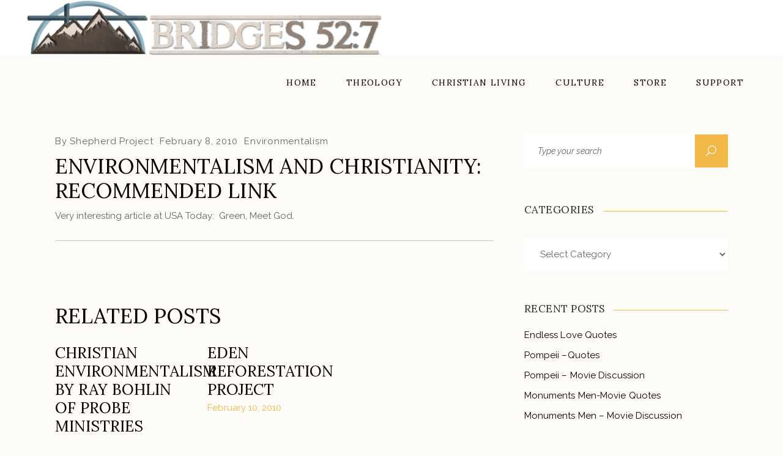

--- FILE ---
content_type: text/html; charset=UTF-8
request_url: https://bridges527.com/2010/02/08/environmentalism-and-christianity-recommended-link/
body_size: 18293
content:
<!DOCTYPE html>
<html lang="en-US">
<head>
			
		<meta charset="UTF-8"/>
		<link rel="profile" href="https://gmpg.org/xfn/11"/>
					<link rel="pingback" href="https://bridges527.com/xmlrpc.php">
			
				<meta name="viewport" content="width=device-width,initial-scale=1,user-scalable=yes">
		<title>Environmentalism and Christianity: Recommended Link &#8211; Bridges527</title>
<link data-rocket-preload as="style" href="https://fonts.googleapis.com/css?family=Raleway%3A300%2C300italic%2C400%2C400italic%7CLora%3A300%2C300italic%2C400%2C400italic&#038;subset=latin-ext&#038;display=swap" rel="preload">
<link href="https://fonts.googleapis.com/css?family=Raleway%3A300%2C300italic%2C400%2C400italic%7CLora%3A300%2C300italic%2C400%2C400italic&#038;subset=latin-ext&#038;display=swap" media="print" onload="this.media=&#039;all&#039;" rel="stylesheet">
<noscript><link rel="stylesheet" href="https://fonts.googleapis.com/css?family=Raleway%3A300%2C300italic%2C400%2C400italic%7CLora%3A300%2C300italic%2C400%2C400italic&#038;subset=latin-ext&#038;display=swap"></noscript>
<meta name='robots' content='max-image-preview:large' />
	<style>img:is([sizes="auto" i], [sizes^="auto," i]) { contain-intrinsic-size: 3000px 1500px }</style>
	<link rel='dns-prefetch' href='//fonts.googleapis.com' />
<link href='https://fonts.gstatic.com' crossorigin rel='preconnect' />
<link rel="alternate" type="application/rss+xml" title="Bridges527 &raquo; Feed" href="https://bridges527.com/feed/" />
<link rel="alternate" type="application/rss+xml" title="Bridges527 &raquo; Comments Feed" href="https://bridges527.com/comments/feed/" />
<link rel="alternate" type="application/rss+xml" title="Bridges527 &raquo; Environmentalism and Christianity: Recommended Link Comments Feed" href="https://bridges527.com/2010/02/08/environmentalism-and-christianity-recommended-link/feed/" />
<style id='wp-emoji-styles-inline-css' type='text/css'>

	img.wp-smiley, img.emoji {
		display: inline !important;
		border: none !important;
		box-shadow: none !important;
		height: 1em !important;
		width: 1em !important;
		margin: 0 0.07em !important;
		vertical-align: -0.1em !important;
		background: none !important;
		padding: 0 !important;
	}
</style>
<link rel='stylesheet' id='wp-block-library-css' href='https://bridges527.com/wp-includes/css/dist/block-library/style.min.css?ver=6.8.3' type='text/css' media='all' />
<style id='classic-theme-styles-inline-css' type='text/css'>
/*! This file is auto-generated */
.wp-block-button__link{color:#fff;background-color:#32373c;border-radius:9999px;box-shadow:none;text-decoration:none;padding:calc(.667em + 2px) calc(1.333em + 2px);font-size:1.125em}.wp-block-file__button{background:#32373c;color:#fff;text-decoration:none}
</style>
<style id='global-styles-inline-css' type='text/css'>
:root{--wp--preset--aspect-ratio--square: 1;--wp--preset--aspect-ratio--4-3: 4/3;--wp--preset--aspect-ratio--3-4: 3/4;--wp--preset--aspect-ratio--3-2: 3/2;--wp--preset--aspect-ratio--2-3: 2/3;--wp--preset--aspect-ratio--16-9: 16/9;--wp--preset--aspect-ratio--9-16: 9/16;--wp--preset--color--black: #000000;--wp--preset--color--cyan-bluish-gray: #abb8c3;--wp--preset--color--white: #ffffff;--wp--preset--color--pale-pink: #f78da7;--wp--preset--color--vivid-red: #cf2e2e;--wp--preset--color--luminous-vivid-orange: #ff6900;--wp--preset--color--luminous-vivid-amber: #fcb900;--wp--preset--color--light-green-cyan: #7bdcb5;--wp--preset--color--vivid-green-cyan: #00d084;--wp--preset--color--pale-cyan-blue: #8ed1fc;--wp--preset--color--vivid-cyan-blue: #0693e3;--wp--preset--color--vivid-purple: #9b51e0;--wp--preset--gradient--vivid-cyan-blue-to-vivid-purple: linear-gradient(135deg,rgba(6,147,227,1) 0%,rgb(155,81,224) 100%);--wp--preset--gradient--light-green-cyan-to-vivid-green-cyan: linear-gradient(135deg,rgb(122,220,180) 0%,rgb(0,208,130) 100%);--wp--preset--gradient--luminous-vivid-amber-to-luminous-vivid-orange: linear-gradient(135deg,rgba(252,185,0,1) 0%,rgba(255,105,0,1) 100%);--wp--preset--gradient--luminous-vivid-orange-to-vivid-red: linear-gradient(135deg,rgba(255,105,0,1) 0%,rgb(207,46,46) 100%);--wp--preset--gradient--very-light-gray-to-cyan-bluish-gray: linear-gradient(135deg,rgb(238,238,238) 0%,rgb(169,184,195) 100%);--wp--preset--gradient--cool-to-warm-spectrum: linear-gradient(135deg,rgb(74,234,220) 0%,rgb(151,120,209) 20%,rgb(207,42,186) 40%,rgb(238,44,130) 60%,rgb(251,105,98) 80%,rgb(254,248,76) 100%);--wp--preset--gradient--blush-light-purple: linear-gradient(135deg,rgb(255,206,236) 0%,rgb(152,150,240) 100%);--wp--preset--gradient--blush-bordeaux: linear-gradient(135deg,rgb(254,205,165) 0%,rgb(254,45,45) 50%,rgb(107,0,62) 100%);--wp--preset--gradient--luminous-dusk: linear-gradient(135deg,rgb(255,203,112) 0%,rgb(199,81,192) 50%,rgb(65,88,208) 100%);--wp--preset--gradient--pale-ocean: linear-gradient(135deg,rgb(255,245,203) 0%,rgb(182,227,212) 50%,rgb(51,167,181) 100%);--wp--preset--gradient--electric-grass: linear-gradient(135deg,rgb(202,248,128) 0%,rgb(113,206,126) 100%);--wp--preset--gradient--midnight: linear-gradient(135deg,rgb(2,3,129) 0%,rgb(40,116,252) 100%);--wp--preset--font-size--small: 13px;--wp--preset--font-size--medium: 20px;--wp--preset--font-size--large: 36px;--wp--preset--font-size--x-large: 42px;--wp--preset--spacing--20: 0.44rem;--wp--preset--spacing--30: 0.67rem;--wp--preset--spacing--40: 1rem;--wp--preset--spacing--50: 1.5rem;--wp--preset--spacing--60: 2.25rem;--wp--preset--spacing--70: 3.38rem;--wp--preset--spacing--80: 5.06rem;--wp--preset--shadow--natural: 6px 6px 9px rgba(0, 0, 0, 0.2);--wp--preset--shadow--deep: 12px 12px 50px rgba(0, 0, 0, 0.4);--wp--preset--shadow--sharp: 6px 6px 0px rgba(0, 0, 0, 0.2);--wp--preset--shadow--outlined: 6px 6px 0px -3px rgba(255, 255, 255, 1), 6px 6px rgba(0, 0, 0, 1);--wp--preset--shadow--crisp: 6px 6px 0px rgba(0, 0, 0, 1);}:where(.is-layout-flex){gap: 0.5em;}:where(.is-layout-grid){gap: 0.5em;}body .is-layout-flex{display: flex;}.is-layout-flex{flex-wrap: wrap;align-items: center;}.is-layout-flex > :is(*, div){margin: 0;}body .is-layout-grid{display: grid;}.is-layout-grid > :is(*, div){margin: 0;}:where(.wp-block-columns.is-layout-flex){gap: 2em;}:where(.wp-block-columns.is-layout-grid){gap: 2em;}:where(.wp-block-post-template.is-layout-flex){gap: 1.25em;}:where(.wp-block-post-template.is-layout-grid){gap: 1.25em;}.has-black-color{color: var(--wp--preset--color--black) !important;}.has-cyan-bluish-gray-color{color: var(--wp--preset--color--cyan-bluish-gray) !important;}.has-white-color{color: var(--wp--preset--color--white) !important;}.has-pale-pink-color{color: var(--wp--preset--color--pale-pink) !important;}.has-vivid-red-color{color: var(--wp--preset--color--vivid-red) !important;}.has-luminous-vivid-orange-color{color: var(--wp--preset--color--luminous-vivid-orange) !important;}.has-luminous-vivid-amber-color{color: var(--wp--preset--color--luminous-vivid-amber) !important;}.has-light-green-cyan-color{color: var(--wp--preset--color--light-green-cyan) !important;}.has-vivid-green-cyan-color{color: var(--wp--preset--color--vivid-green-cyan) !important;}.has-pale-cyan-blue-color{color: var(--wp--preset--color--pale-cyan-blue) !important;}.has-vivid-cyan-blue-color{color: var(--wp--preset--color--vivid-cyan-blue) !important;}.has-vivid-purple-color{color: var(--wp--preset--color--vivid-purple) !important;}.has-black-background-color{background-color: var(--wp--preset--color--black) !important;}.has-cyan-bluish-gray-background-color{background-color: var(--wp--preset--color--cyan-bluish-gray) !important;}.has-white-background-color{background-color: var(--wp--preset--color--white) !important;}.has-pale-pink-background-color{background-color: var(--wp--preset--color--pale-pink) !important;}.has-vivid-red-background-color{background-color: var(--wp--preset--color--vivid-red) !important;}.has-luminous-vivid-orange-background-color{background-color: var(--wp--preset--color--luminous-vivid-orange) !important;}.has-luminous-vivid-amber-background-color{background-color: var(--wp--preset--color--luminous-vivid-amber) !important;}.has-light-green-cyan-background-color{background-color: var(--wp--preset--color--light-green-cyan) !important;}.has-vivid-green-cyan-background-color{background-color: var(--wp--preset--color--vivid-green-cyan) !important;}.has-pale-cyan-blue-background-color{background-color: var(--wp--preset--color--pale-cyan-blue) !important;}.has-vivid-cyan-blue-background-color{background-color: var(--wp--preset--color--vivid-cyan-blue) !important;}.has-vivid-purple-background-color{background-color: var(--wp--preset--color--vivid-purple) !important;}.has-black-border-color{border-color: var(--wp--preset--color--black) !important;}.has-cyan-bluish-gray-border-color{border-color: var(--wp--preset--color--cyan-bluish-gray) !important;}.has-white-border-color{border-color: var(--wp--preset--color--white) !important;}.has-pale-pink-border-color{border-color: var(--wp--preset--color--pale-pink) !important;}.has-vivid-red-border-color{border-color: var(--wp--preset--color--vivid-red) !important;}.has-luminous-vivid-orange-border-color{border-color: var(--wp--preset--color--luminous-vivid-orange) !important;}.has-luminous-vivid-amber-border-color{border-color: var(--wp--preset--color--luminous-vivid-amber) !important;}.has-light-green-cyan-border-color{border-color: var(--wp--preset--color--light-green-cyan) !important;}.has-vivid-green-cyan-border-color{border-color: var(--wp--preset--color--vivid-green-cyan) !important;}.has-pale-cyan-blue-border-color{border-color: var(--wp--preset--color--pale-cyan-blue) !important;}.has-vivid-cyan-blue-border-color{border-color: var(--wp--preset--color--vivid-cyan-blue) !important;}.has-vivid-purple-border-color{border-color: var(--wp--preset--color--vivid-purple) !important;}.has-vivid-cyan-blue-to-vivid-purple-gradient-background{background: var(--wp--preset--gradient--vivid-cyan-blue-to-vivid-purple) !important;}.has-light-green-cyan-to-vivid-green-cyan-gradient-background{background: var(--wp--preset--gradient--light-green-cyan-to-vivid-green-cyan) !important;}.has-luminous-vivid-amber-to-luminous-vivid-orange-gradient-background{background: var(--wp--preset--gradient--luminous-vivid-amber-to-luminous-vivid-orange) !important;}.has-luminous-vivid-orange-to-vivid-red-gradient-background{background: var(--wp--preset--gradient--luminous-vivid-orange-to-vivid-red) !important;}.has-very-light-gray-to-cyan-bluish-gray-gradient-background{background: var(--wp--preset--gradient--very-light-gray-to-cyan-bluish-gray) !important;}.has-cool-to-warm-spectrum-gradient-background{background: var(--wp--preset--gradient--cool-to-warm-spectrum) !important;}.has-blush-light-purple-gradient-background{background: var(--wp--preset--gradient--blush-light-purple) !important;}.has-blush-bordeaux-gradient-background{background: var(--wp--preset--gradient--blush-bordeaux) !important;}.has-luminous-dusk-gradient-background{background: var(--wp--preset--gradient--luminous-dusk) !important;}.has-pale-ocean-gradient-background{background: var(--wp--preset--gradient--pale-ocean) !important;}.has-electric-grass-gradient-background{background: var(--wp--preset--gradient--electric-grass) !important;}.has-midnight-gradient-background{background: var(--wp--preset--gradient--midnight) !important;}.has-small-font-size{font-size: var(--wp--preset--font-size--small) !important;}.has-medium-font-size{font-size: var(--wp--preset--font-size--medium) !important;}.has-large-font-size{font-size: var(--wp--preset--font-size--large) !important;}.has-x-large-font-size{font-size: var(--wp--preset--font-size--x-large) !important;}
:where(.wp-block-post-template.is-layout-flex){gap: 1.25em;}:where(.wp-block-post-template.is-layout-grid){gap: 1.25em;}
:where(.wp-block-columns.is-layout-flex){gap: 2em;}:where(.wp-block-columns.is-layout-grid){gap: 2em;}
:root :where(.wp-block-pullquote){font-size: 1.5em;line-height: 1.6;}
</style>
<style id='woocommerce-inline-inline-css' type='text/css'>
.woocommerce form .form-row .required { visibility: visible; }
</style>
<link rel='stylesheet' id='brands-styles-css' href='https://bridges527.com/wp-content/plugins/woocommerce/assets/css/brands.css?ver=10.3.5' type='text/css' media='all' />
<link rel='stylesheet' id='equine-mikado-default-style-css' href='https://bridges527.com/wp-content/themes/equine/style.css?ver=6.8.3' type='text/css' media='all' />
<link rel='stylesheet' id='equine-mikado-modules-css' href='https://bridges527.com/wp-content/themes/equine/assets/css/modules.min.css?ver=6.8.3' type='text/css' media='all' />
<link rel='stylesheet' id='equine-mikado-font_awesome-css' href='https://bridges527.com/wp-content/themes/equine/assets/css/font-awesome/css/font-awesome.min.css?ver=6.8.3' type='text/css' media='all' />
<link rel='stylesheet' id='equine-mikado-font_elegant-css' href='https://bridges527.com/wp-content/themes/equine/assets/css/elegant-icons/style.min.css?ver=6.8.3' type='text/css' media='all' />
<link rel='stylesheet' id='equine-mikado-ion_icons-css' href='https://bridges527.com/wp-content/themes/equine/assets/css/ion-icons/css/ionicons.min.css?ver=6.8.3' type='text/css' media='all' />
<link rel='stylesheet' id='equine-mikado-linea_icons-css' href='https://bridges527.com/wp-content/themes/equine/assets/css/linea-icons/style.css?ver=6.8.3' type='text/css' media='all' />
<link rel='stylesheet' id='equine-mikado-linear_icons-css' href='https://bridges527.com/wp-content/themes/equine/assets/css/linear-icons/style.css?ver=6.8.3' type='text/css' media='all' />
<link rel='stylesheet' id='equine-mikado-simple_line_icons-css' href='https://bridges527.com/wp-content/themes/equine/assets/css/simple-line-icons/simple-line-icons.css?ver=6.8.3' type='text/css' media='all' />
<link rel='stylesheet' id='equine-mikado-dripicons-css' href='https://bridges527.com/wp-content/themes/equine/assets/css/dripicons/dripicons.css?ver=6.8.3' type='text/css' media='all' />
<link rel='stylesheet' id='mediaelement-css' href='https://bridges527.com/wp-includes/js/mediaelement/mediaelementplayer-legacy.min.css?ver=4.2.17' type='text/css' media='all' />
<link rel='stylesheet' id='wp-mediaelement-css' href='https://bridges527.com/wp-includes/js/mediaelement/wp-mediaelement.min.css?ver=6.8.3' type='text/css' media='all' />
<link rel='stylesheet' id='equine-mikado-style-dynamic-css' href='https://bridges527.com/wp-content/themes/equine/assets/css/style_dynamic.css?ver=1691428833' type='text/css' media='all' />
<link rel='stylesheet' id='equine-mikado-modules-responsive-css' href='https://bridges527.com/wp-content/themes/equine/assets/css/modules-responsive.min.css?ver=6.8.3' type='text/css' media='all' />
<link rel='stylesheet' id='equine-mikado-style-dynamic-responsive-css' href='https://bridges527.com/wp-content/themes/equine/assets/css/style_dynamic_responsive.css?ver=1691428833' type='text/css' media='all' />

<script type="text/javascript" src="https://bridges527.com/wp-includes/js/jquery/jquery.min.js?ver=3.7.1" id="jquery-core-js"></script>
<script type="text/javascript" src="https://bridges527.com/wp-includes/js/jquery/jquery-migrate.min.js?ver=3.4.1" id="jquery-migrate-js"></script>
<script type="text/javascript" src="//bridges527.com/wp-content/plugins/revslider/sr6/assets/js/rbtools.min.js?ver=6.7.38" async id="tp-tools-js"></script>
<script type="text/javascript" src="//bridges527.com/wp-content/plugins/revslider/sr6/assets/js/rs6.min.js?ver=6.7.38" async id="revmin-js"></script>
<script type="text/javascript" src="https://bridges527.com/wp-content/plugins/woocommerce/assets/js/jquery-blockui/jquery.blockUI.min.js?ver=2.7.0-wc.10.3.5" id="wc-jquery-blockui-js" data-wp-strategy="defer"></script>
<script type="text/javascript" id="wc-add-to-cart-js-extra">
/* <![CDATA[ */
var wc_add_to_cart_params = {"ajax_url":"\/wp-admin\/admin-ajax.php","wc_ajax_url":"\/?wc-ajax=%%endpoint%%","i18n_view_cart":"View cart","cart_url":"https:\/\/bridges527.com","is_cart":"","cart_redirect_after_add":"no"};
/* ]]> */
</script>
<script type="text/javascript" src="https://bridges527.com/wp-content/plugins/woocommerce/assets/js/frontend/add-to-cart.min.js?ver=10.3.5" id="wc-add-to-cart-js" data-wp-strategy="defer"></script>
<script type="text/javascript" src="https://bridges527.com/wp-content/plugins/woocommerce/assets/js/js-cookie/js.cookie.min.js?ver=2.1.4-wc.10.3.5" id="wc-js-cookie-js" defer="defer" data-wp-strategy="defer"></script>
<script type="text/javascript" id="woocommerce-js-extra">
/* <![CDATA[ */
var woocommerce_params = {"ajax_url":"\/wp-admin\/admin-ajax.php","wc_ajax_url":"\/?wc-ajax=%%endpoint%%","i18n_password_show":"Show password","i18n_password_hide":"Hide password"};
/* ]]> */
</script>
<script type="text/javascript" src="https://bridges527.com/wp-content/plugins/woocommerce/assets/js/frontend/woocommerce.min.js?ver=10.3.5" id="woocommerce-js" defer="defer" data-wp-strategy="defer"></script>
<script type="text/javascript" src="https://bridges527.com/wp-content/plugins/js_composer/assets/js/vendors/woocommerce-add-to-cart.js?ver=8.6.1" id="vc_woocommerce-add-to-cart-js-js"></script>
<script type="text/javascript" src="https://bridges527.com/wp-content/plugins/woocommerce/assets/js/select2/select2.full.min.js?ver=4.0.3-wc.10.3.5" id="wc-select2-js" defer="defer" data-wp-strategy="defer"></script>
<script></script><link rel="https://api.w.org/" href="https://bridges527.com/wp-json/" /><link rel="alternate" title="JSON" type="application/json" href="https://bridges527.com/wp-json/wp/v2/posts/6465" /><link rel="EditURI" type="application/rsd+xml" title="RSD" href="https://bridges527.com/xmlrpc.php?rsd" />
<link rel="canonical" href="https://bridges527.com/2010/02/08/environmentalism-and-christianity-recommended-link/" />
<link rel='shortlink' href='https://bridges527.com/?p=6465' />
<link rel="alternate" title="oEmbed (JSON)" type="application/json+oembed" href="https://bridges527.com/wp-json/oembed/1.0/embed?url=https%3A%2F%2Fbridges527.com%2F2010%2F02%2F08%2Fenvironmentalism-and-christianity-recommended-link%2F" />
<link rel="alternate" title="oEmbed (XML)" type="text/xml+oembed" href="https://bridges527.com/wp-json/oembed/1.0/embed?url=https%3A%2F%2Fbridges527.com%2F2010%2F02%2F08%2Fenvironmentalism-and-christianity-recommended-link%2F&#038;format=xml" />
	<noscript><style>.woocommerce-product-gallery{ opacity: 1 !important; }</style></noscript>
	<style type="text/css">.recentcomments a{display:inline !important;padding:0 !important;margin:0 !important;}</style><meta name="generator" content="Powered by WPBakery Page Builder - drag and drop page builder for WordPress."/>
<meta name="generator" content="Powered by Slider Revolution 6.7.38 - responsive, Mobile-Friendly Slider Plugin for WordPress with comfortable drag and drop interface." />
<link rel="icon" href="https://bridges527.com/wp-content/uploads/2020/07/cropped-fav-32x32.png" sizes="32x32" />
<link rel="icon" href="https://bridges527.com/wp-content/uploads/2020/07/cropped-fav-192x192.png" sizes="192x192" />
<link rel="apple-touch-icon" href="https://bridges527.com/wp-content/uploads/2020/07/cropped-fav-180x180.png" />
<meta name="msapplication-TileImage" content="https://bridges527.com/wp-content/uploads/2020/07/cropped-fav-270x270.png" />
<script>function setREVStartSize(e){
			//window.requestAnimationFrame(function() {
				window.RSIW = window.RSIW===undefined ? window.innerWidth : window.RSIW;
				window.RSIH = window.RSIH===undefined ? window.innerHeight : window.RSIH;
				try {
					var pw = document.getElementById(e.c).parentNode.offsetWidth,
						newh;
					pw = pw===0 || isNaN(pw) || (e.l=="fullwidth" || e.layout=="fullwidth") ? window.RSIW : pw;
					e.tabw = e.tabw===undefined ? 0 : parseInt(e.tabw);
					e.thumbw = e.thumbw===undefined ? 0 : parseInt(e.thumbw);
					e.tabh = e.tabh===undefined ? 0 : parseInt(e.tabh);
					e.thumbh = e.thumbh===undefined ? 0 : parseInt(e.thumbh);
					e.tabhide = e.tabhide===undefined ? 0 : parseInt(e.tabhide);
					e.thumbhide = e.thumbhide===undefined ? 0 : parseInt(e.thumbhide);
					e.mh = e.mh===undefined || e.mh=="" || e.mh==="auto" ? 0 : parseInt(e.mh,0);
					if(e.layout==="fullscreen" || e.l==="fullscreen")
						newh = Math.max(e.mh,window.RSIH);
					else{
						e.gw = Array.isArray(e.gw) ? e.gw : [e.gw];
						for (var i in e.rl) if (e.gw[i]===undefined || e.gw[i]===0) e.gw[i] = e.gw[i-1];
						e.gh = e.el===undefined || e.el==="" || (Array.isArray(e.el) && e.el.length==0)? e.gh : e.el;
						e.gh = Array.isArray(e.gh) ? e.gh : [e.gh];
						for (var i in e.rl) if (e.gh[i]===undefined || e.gh[i]===0) e.gh[i] = e.gh[i-1];
											
						var nl = new Array(e.rl.length),
							ix = 0,
							sl;
						e.tabw = e.tabhide>=pw ? 0 : e.tabw;
						e.thumbw = e.thumbhide>=pw ? 0 : e.thumbw;
						e.tabh = e.tabhide>=pw ? 0 : e.tabh;
						e.thumbh = e.thumbhide>=pw ? 0 : e.thumbh;
						for (var i in e.rl) nl[i] = e.rl[i]<window.RSIW ? 0 : e.rl[i];
						sl = nl[0];
						for (var i in nl) if (sl>nl[i] && nl[i]>0) { sl = nl[i]; ix=i;}
						var m = pw>(e.gw[ix]+e.tabw+e.thumbw) ? 1 : (pw-(e.tabw+e.thumbw)) / (e.gw[ix]);
						newh =  (e.gh[ix] * m) + (e.tabh + e.thumbh);
					}
					var el = document.getElementById(e.c);
					if (el!==null && el) el.style.height = newh+"px";
					el = document.getElementById(e.c+"_wrapper");
					if (el!==null && el) {
						el.style.height = newh+"px";
						el.style.display = "block";
					}
				} catch(e){
					console.log("Failure at Presize of Slider:" + e)
				}
			//});
		  };</script>
<noscript><style> .wpb_animate_when_almost_visible { opacity: 1; }</style></noscript>				<style type="text/css" id="c4wp-checkout-css">
					.woocommerce-checkout .c4wp_captcha_field {
						margin-bottom: 10px;
						margin-top: 15px;
						position: relative;
						display: inline-block;
					}
				</style>
							<style type="text/css" id="c4wp-v3-lp-form-css">
				.login #login, .login #lostpasswordform {
					min-width: 350px !important;
				}
				.wpforms-field-c4wp iframe {
					width: 100% !important;
				}
			</style>
			<meta name="generator" content="WP Rocket 3.20.1.2" data-wpr-features="wpr_preload_links wpr_desktop" /></head>
<body data-rsssl=1 class="wp-singular post-template-default single single-post postid-6465 single-format-standard wp-theme-equine theme-equine equine-core-1.2 woocommerce-no-js equine-ver-1.5 mkdf-grid-1100 mkdf-empty-google-api mkdf-content-background-full-image mkdf-fixed-on-scroll mkdf-dropdown-animate-height mkdf-header-standard mkdf-menu-area-shadow-disable mkdf-menu-area-in-grid-shadow-disable mkdf-menu-area-border-disable mkdf-menu-area-in-grid-border-disable mkdf-logo-area-border-disable mkdf-woocommerce-columns-4 mkdf-woo-normal-space mkdf-woo-pl-info-below-image mkdf-woo-single-thumb-below-image mkdf-woo-single-has-pretty-photo mkdf-default-mobile-header mkdf-sticky-up-mobile-header wpb-js-composer js-comp-ver-8.6.1 vc_responsive" itemscope itemtype="http://schema.org/WebPage">
	
    <div data-rocket-location-hash="7c6fabe2efa2ebd7f3d9a8111eb3d957" class="mkdf-wrapper">
        <div data-rocket-location-hash="e7c30082a7c4ff2873b5b97dc87b8432" class="mkdf-wrapper-inner">
            
<header data-rocket-location-hash="78bbc71d4702a6f51856675d3428690e" class="mkdf-page-header">
		
			<div class="mkdf-fixed-wrapper">
				
	<div class="mkdf-menu-area mkdf-menu-right">
				
						
			<div class="mkdf-vertical-align-containers">
				<div class="mkdf-position-left"><!--
				 --><div class="mkdf-position-left-inner">
						

<div class="mkdf-logo-wrapper">
    <a itemprop="url" href="https://bridges527.com/" style="height: 98px;">
        <img itemprop="image" class="mkdf-normal-logo" src="https://bridges527.com/wp-content/uploads/2020/08/Letter.png" width="1280" height="197"  alt="logo"/>
        <img itemprop="image" class="mkdf-dark-logo" src="https://bridges527.com/wp-content/uploads/2020/08/Letter.png" width="1280" height="197"  alt="dark logo"/>        <img itemprop="image" class="mkdf-light-logo" src="https://bridges527.com/wp-content/uploads/2020/08/Letter.png" width="1280" height="197"  alt="light logo"/>    </a>
</div>

											</div>
				</div>
								<div class="mkdf-position-right"><!--
				 --><div class="mkdf-position-right-inner">
													
<nav class="mkdf-main-menu mkdf-drop-down mkdf-default-nav">
    <ul id="menu-main-menu" class="clearfix"><li id="nav-menu-item-6831" class="menu-item menu-item-type-post_type menu-item-object-page menu-item-home menu-item-has-children  has_sub narrow"><a href="https://bridges527.com/" class=""><span class="item_outer"><span class="item_text">Home</span><i class="mkdf-menu-arrow fa fa-angle-down"></i></span></a>
<div class="second"><div class="inner"><ul>
	<li id="nav-menu-item-6834" class="menu-item menu-item-type-post_type menu-item-object-page "><a href="https://bridges527.com/about-us/" class=""><span class="item_outer"><span class="item_text">About</span></span></a></li>
	<li id="nav-menu-item-6994" class="menu-item menu-item-type-custom menu-item-object-custom "><a href="https://staceytuttle.wordpress.com/" class=""><span class="item_outer"><span class="item_text">Blog</span></span></a></li>
	<li id="nav-menu-item-6833" class="menu-item menu-item-type-post_type menu-item-object-page "><a href="https://bridges527.com/contact-us/" class=""><span class="item_outer"><span class="item_text">Contact Us</span></span></a></li>
</ul></div></div>
</li>
<li id="nav-menu-item-6832" class="menu-item menu-item-type-post_type menu-item-object-page  narrow"><a href="https://bridges527.com/theology/" class=""><span class="item_outer"><span class="item_text">Theology</span></span></a></li>
<li id="nav-menu-item-6830" class="menu-item menu-item-type-post_type menu-item-object-page  narrow"><a href="https://bridges527.com/christian-living/" class=""><span class="item_outer"><span class="item_text">Christian Living</span></span></a></li>
<li id="nav-menu-item-6829" class="menu-item menu-item-type-post_type menu-item-object-page menu-item-has-children  has_sub narrow"><a href="https://bridges527.com/culture/" class=""><span class="item_outer"><span class="item_text">Culture</span><i class="mkdf-menu-arrow fa fa-angle-down"></i></span></a>
<div class="second"><div class="inner"><ul>
	<li id="nav-menu-item-6847" class="menu-item menu-item-type-post_type menu-item-object-page "><a href="https://bridges527.com/movie-quotes/" class=""><span class="item_outer"><span class="item_text">Movie Quotes</span></span></a></li>
</ul></div></div>
</li>
<li id="nav-menu-item-6861" class="menu-item menu-item-type-post_type menu-item-object-page  narrow"><a href="https://bridges527.com/store/" class=""><span class="item_outer"><span class="item_text">Store</span></span></a></li>
<li id="nav-menu-item-6876" class="menu-item menu-item-type-post_type menu-item-object-page  narrow"><a href="https://bridges527.com/support/" class=""><span class="item_outer"><span class="item_text">Support</span></span></a></li>
</ul></nav>

																	</div>
				</div>
			</div>
			
			</div>
			
			</div>
		
		 
	</header>


<header data-rocket-location-hash="2091b5d7044f895a1cbe32f125f01afe" class="mkdf-mobile-header">
		
	<div class="mkdf-mobile-header-inner">
		<div class="mkdf-mobile-header-holder">
			<div class="mkdf-grid">
				<div class="mkdf-vertical-align-containers">
					<div class="mkdf-vertical-align-containers">
													<div class="mkdf-mobile-menu-opener mkdf-mobile-menu-opener-icon-pack">
								<a href="javascript:void(0)">
									<span class="mkdf-mobile-menu-icon">
										<span aria-hidden="true" class="mkdf-icon-font-elegant icon_menu "></span>									</span>
																	</a>
							</div>
												<div class="mkdf-position-center"><!--
						 --><div class="mkdf-position-center-inner">
								

<div class="mkdf-mobile-logo-wrapper">
    <a itemprop="url" href="https://bridges527.com/" style="height: 98px">
        <img itemprop="image" src="https://bridges527.com/wp-content/uploads/2020/08/Letter.png" width="1280" height="197"  alt="Mobile Logo"/>
    </a>
</div>

							</div>
						</div>
						<div class="mkdf-position-right"><!--
						 --><div class="mkdf-position-right-inner">
								<div id="archives-2" class="widget widget_archive mkdf-right-from-mobile-logo"><h2 class="widgettitle">Archives</h2>

			<ul>
					<li><a href='https://bridges527.com/2014/02/'>February 2014</a></li>
	<li><a href='https://bridges527.com/2014/01/'>January 2014</a></li>
	<li><a href='https://bridges527.com/2013/12/'>December 2013</a></li>
	<li><a href='https://bridges527.com/2013/11/'>November 2013</a></li>
	<li><a href='https://bridges527.com/2013/10/'>October 2013</a></li>
	<li><a href='https://bridges527.com/2013/09/'>September 2013</a></li>
	<li><a href='https://bridges527.com/2013/08/'>August 2013</a></li>
	<li><a href='https://bridges527.com/2013/07/'>July 2013</a></li>
	<li><a href='https://bridges527.com/2013/06/'>June 2013</a></li>
	<li><a href='https://bridges527.com/2013/05/'>May 2013</a></li>
	<li><a href='https://bridges527.com/2013/04/'>April 2013</a></li>
	<li><a href='https://bridges527.com/2013/03/'>March 2013</a></li>
	<li><a href='https://bridges527.com/2013/02/'>February 2013</a></li>
	<li><a href='https://bridges527.com/2013/01/'>January 2013</a></li>
	<li><a href='https://bridges527.com/2012/12/'>December 2012</a></li>
	<li><a href='https://bridges527.com/2012/11/'>November 2012</a></li>
	<li><a href='https://bridges527.com/2012/10/'>October 2012</a></li>
	<li><a href='https://bridges527.com/2012/09/'>September 2012</a></li>
	<li><a href='https://bridges527.com/2012/08/'>August 2012</a></li>
	<li><a href='https://bridges527.com/2012/07/'>July 2012</a></li>
	<li><a href='https://bridges527.com/2012/06/'>June 2012</a></li>
	<li><a href='https://bridges527.com/2012/05/'>May 2012</a></li>
	<li><a href='https://bridges527.com/2012/04/'>April 2012</a></li>
	<li><a href='https://bridges527.com/2012/03/'>March 2012</a></li>
	<li><a href='https://bridges527.com/2012/02/'>February 2012</a></li>
	<li><a href='https://bridges527.com/2012/01/'>January 2012</a></li>
	<li><a href='https://bridges527.com/2011/12/'>December 2011</a></li>
	<li><a href='https://bridges527.com/2011/11/'>November 2011</a></li>
	<li><a href='https://bridges527.com/2011/10/'>October 2011</a></li>
	<li><a href='https://bridges527.com/2011/09/'>September 2011</a></li>
	<li><a href='https://bridges527.com/2011/08/'>August 2011</a></li>
	<li><a href='https://bridges527.com/2011/07/'>July 2011</a></li>
	<li><a href='https://bridges527.com/2011/06/'>June 2011</a></li>
	<li><a href='https://bridges527.com/2011/05/'>May 2011</a></li>
	<li><a href='https://bridges527.com/2011/04/'>April 2011</a></li>
	<li><a href='https://bridges527.com/2011/03/'>March 2011</a></li>
	<li><a href='https://bridges527.com/2011/02/'>February 2011</a></li>
	<li><a href='https://bridges527.com/2011/01/'>January 2011</a></li>
	<li><a href='https://bridges527.com/2010/12/'>December 2010</a></li>
	<li><a href='https://bridges527.com/2010/11/'>November 2010</a></li>
	<li><a href='https://bridges527.com/2010/10/'>October 2010</a></li>
	<li><a href='https://bridges527.com/2010/09/'>September 2010</a></li>
	<li><a href='https://bridges527.com/2010/08/'>August 2010</a></li>
	<li><a href='https://bridges527.com/2010/07/'>July 2010</a></li>
	<li><a href='https://bridges527.com/2010/06/'>June 2010</a></li>
	<li><a href='https://bridges527.com/2010/05/'>May 2010</a></li>
	<li><a href='https://bridges527.com/2010/04/'>April 2010</a></li>
	<li><a href='https://bridges527.com/2010/03/'>March 2010</a></li>
	<li><a href='https://bridges527.com/2010/02/'>February 2010</a></li>
	<li><a href='https://bridges527.com/2010/01/'>January 2010</a></li>
	<li><a href='https://bridges527.com/2009/12/'>December 2009</a></li>
	<li><a href='https://bridges527.com/2009/10/'>October 2009</a></li>
	<li><a href='https://bridges527.com/2009/09/'>September 2009</a></li>
	<li><a href='https://bridges527.com/2009/07/'>July 2009</a></li>
	<li><a href='https://bridges527.com/2005/02/'>February 2005</a></li>
			</ul>

			</div><div id="categories-2" class="widget widget_categories mkdf-right-from-mobile-logo"><h2 class="widgettitle">Categories</h2>

			<ul>
					<li class="cat-item cat-item-91"><a href="https://bridges527.com/category/culture/movie-reviews/2012/">2012</a>
</li>
	<li class="cat-item cat-item-200"><a href="https://bridges527.com/category/theology/alternative-gospels/">Alternative Gospels</a>
</li>
	<li class="cat-item cat-item-718"><a href="https://bridges527.com/category/theology/angelicdemonic-realms/">Angelic/Demonic Realms</a>
</li>
	<li class="cat-item cat-item-211"><a href="https://bridges527.com/category/theology/angels-demons/">Angels &amp; Demons</a>
</li>
	<li class="cat-item cat-item-1289"><a href="https://bridges527.com/category/theology/anthroplogy/">Anthroplogy</a>
</li>
	<li class="cat-item cat-item-63"><a href="https://bridges527.com/category/apologetics/">Apologetics</a>
</li>
	<li class="cat-item cat-item-700"><a href="https://bridges527.com/category/archaeology/">Archaeology</a>
</li>
	<li class="cat-item cat-item-421"><a href="https://bridges527.com/category/theology/atheism/">Atheism</a>
</li>
	<li class="cat-item cat-item-177"><a href="https://bridges527.com/category/barb-larson-2/">Barb Larson</a>
</li>
	<li class="cat-item cat-item-93"><a href="https://bridges527.com/category/bible-2/">Bible</a>
</li>
	<li class="cat-item cat-item-64"><a href="https://bridges527.com/category/bible/">Bible</a>
</li>
	<li class="cat-item cat-item-808"><a href="https://bridges527.com/category/bible-curriculum/">Bible Curriculum</a>
</li>
	<li class="cat-item cat-item-72"><a href="https://bridges527.com/category/biblical-studies/">Biblical Studies</a>
</li>
	<li class="cat-item cat-item-1154"><a href="https://bridges527.com/category/blogs/">Blogs</a>
</li>
	<li class="cat-item cat-item-449"><a href="https://bridges527.com/category/culture/quotes/">Book Quotes</a>
</li>
	<li class="cat-item cat-item-1186"><a href="https://bridges527.com/category/culture/book-recommendations/">Book Recommendations</a>
</li>
	<li class="cat-item cat-item-94"><a href="https://bridges527.com/category/culture/book-reviews/">Book Reviews</a>
</li>
	<li class="cat-item cat-item-198"><a href="https://bridges527.com/category/culture/book-summaries/">Book Summaries</a>
</li>
	<li class="cat-item cat-item-95"><a href="https://bridges527.com/category/culture/books-2/">Books</a>
</li>
	<li class="cat-item cat-item-66"><a href="https://bridges527.com/category/culture/books/">Bridge Building Books</a>
</li>
	<li class="cat-item cat-item-1875"><a href="https://bridges527.com/category/culture/catching-fire/">Catching Fire</a>
</li>
	<li class="cat-item cat-item-936"><a href="https://bridges527.com/category/theology/catholicism/">Catholicism</a>
</li>
	<li class="cat-item cat-item-73"><a href="https://bridges527.com/category/christian-living/">Christian Living</a>
</li>
	<li class="cat-item cat-item-205"><a href="https://bridges527.com/category/christian-living/christian-ministry/">Christian Ministry</a>
</li>
	<li class="cat-item cat-item-74"><a href="https://bridges527.com/category/christian-speakers/">Christian speakers</a>
</li>
	<li class="cat-item cat-item-1246"><a href="https://bridges527.com/category/christians-and-culture/">Christians and culture</a>
</li>
	<li class="cat-item cat-item-252"><a href="https://bridges527.com/category/christmas/">Christmas</a>
</li>
	<li class="cat-item cat-item-850"><a href="https://bridges527.com/category/christmas-conversations/">Christmas Conversations</a>
</li>
	<li class="cat-item cat-item-75"><a href="https://bridges527.com/category/craigsmith/">Craig Smith</a>
</li>
	<li class="cat-item cat-item-2027"><a href="https://bridges527.com/category/theology/creation-apologetics/">Creation</a>
</li>
	<li class="cat-item cat-item-2029"><a href="https://bridges527.com/category/theology/creationevolution/">Creation/Evolution</a>
</li>
	<li class="cat-item cat-item-1494"><a href="https://bridges527.com/category/creativity/">Creativity</a>
</li>
	<li class="cat-item cat-item-1495"><a href="https://bridges527.com/category/creativity-theology/">Creativity</a>
</li>
	<li class="cat-item cat-item-196"><a href="https://bridges527.com/category/theology/cults/">Cults</a>
</li>
	<li class="cat-item cat-item-536"><a href="https://bridges527.com/category/current-events/">Current Events</a>
</li>
	<li class="cat-item cat-item-1431"><a href="https://bridges527.com/category/theology/daniel/">Daniel</a>
</li>
	<li class="cat-item cat-item-1432"><a href="https://bridges527.com/category/theology/daniel-biblical-studies/">Daniel</a>
</li>
	<li class="cat-item cat-item-120"><a href="https://bridges527.com/category/christian-living/dating/">Dating</a>
</li>
	<li class="cat-item cat-item-454"><a href="https://bridges527.com/category/christian-living/destinypurposecalling/">Destiny/Purpose/Calling</a>
</li>
	<li class="cat-item cat-item-1816"><a href="https://bridges527.com/category/devotionals/">Devotionals</a>
</li>
	<li class="cat-item cat-item-1673"><a href="https://bridges527.com/category/christian-living/doubt-christian-living/">Doubt</a>
</li>
	<li class="cat-item cat-item-2006"><a href="https://bridges527.com/category/embarrassing-religious-news/">Embarrassing Religious News</a>
</li>
	<li class="cat-item cat-item-135"><a href="https://bridges527.com/category/encouragement-christian-living/">Encouragement</a>
</li>
	<li class="cat-item cat-item-221"><a href="https://bridges527.com/category/environmentalism/">Environmentalism</a>
</li>
	<li class="cat-item cat-item-1498"><a href="https://bridges527.com/category/theology/ephesians/">Ephesians</a>
</li>
	<li class="cat-item cat-item-1017"><a href="https://bridges527.com/category/theology/eschatology/">Eschatology</a>
</li>
	<li class="cat-item cat-item-391"><a href="https://bridges527.com/category/ethics/">Ethics</a>
</li>
	<li class="cat-item cat-item-1716"><a href="https://bridges527.com/category/evangelism-christian-living/">Evangelism</a>
</li>
	<li class="cat-item cat-item-189"><a href="https://bridges527.com/category/theology/evolution/">Evolution</a>
</li>
	<li class="cat-item cat-item-70"><a href="https://bridges527.com/category/theology/existence-of-god/">Existence of God</a>
</li>
	<li class="cat-item cat-item-1328"><a href="https://bridges527.com/category/facing-the-futre/">Facing the Futre</a>
</li>
	<li class="cat-item cat-item-69"><a href="https://bridges527.com/category/faith-culture/">Faith &amp; Culture</a>
</li>
	<li class="cat-item cat-item-96"><a href="https://bridges527.com/category/featured/">Featured</a>
</li>
	<li class="cat-item cat-item-228"><a href="https://bridges527.com/category/finance/">Finance</a>
</li>
	<li class="cat-item cat-item-245"><a href="https://bridges527.com/category/friendship-2/">Friendship</a>
</li>
	<li class="cat-item cat-item-1370"><a href="https://bridges527.com/category/theology/genesis/">Genesis</a>
</li>
	<li class="cat-item cat-item-1442"><a href="https://bridges527.com/category/theology/gnosticism/">Gnosticism</a>
</li>
	<li class="cat-item cat-item-1089"><a href="https://bridges527.com/category/gods-nature/">God&#039;s Nature</a>
</li>
	<li class="cat-item cat-item-494"><a href="https://bridges527.com/category/gods-will/">God&#039;s Will</a>
</li>
	<li class="cat-item cat-item-1735"><a href="https://bridges527.com/category/theology/gospels-apologetics/">Gospels</a>
</li>
	<li class="cat-item cat-item-98"><a href="https://bridges527.com/category/theology/gospels/">Gospels</a>
</li>
	<li class="cat-item cat-item-829"><a href="https://bridges527.com/category/halloween-faith-culture/">Halloween</a>
</li>
	<li class="cat-item cat-item-632"><a href="https://bridges527.com/category/heaven/">Heaven</a>
</li>
	<li class="cat-item cat-item-1019"><a href="https://bridges527.com/category/theology/hermeneutics/">Hermeneutics</a>
</li>
	<li class="cat-item cat-item-197"><a href="https://bridges527.com/category/theology/historical-jesus/">Historical Jesus</a>
</li>
	<li class="cat-item cat-item-579"><a href="https://bridges527.com/category/holidays/">Holidays</a>
</li>
	<li class="cat-item cat-item-525"><a href="https://bridges527.com/category/holy-spirit/">Holy Spirit</a>
</li>
	<li class="cat-item cat-item-1471"><a href="https://bridges527.com/category/homosexuality-theology/">Homosexuality</a>
</li>
	<li class="cat-item cat-item-1472"><a href="https://bridges527.com/category/homosexuality-tough-questions/">Homosexuality</a>
</li>
	<li class="cat-item cat-item-769"><a href="https://bridges527.com/category/humor/">Humor</a>
</li>
	<li class="cat-item cat-item-1007"><a href="https://bridges527.com/category/culture/movie-reviews/hunger-games/">Hunger Games</a>
</li>
	<li class="cat-item cat-item-190"><a href="https://bridges527.com/category/theology/intelligent-design/">Intelligent Design</a>
</li>
	<li class="cat-item cat-item-222"><a href="https://bridges527.com/category/internet/">Internet</a>
</li>
	<li class="cat-item cat-item-1478"><a href="https://bridges527.com/category/theology/isaiah/">Isaiah</a>
</li>
	<li class="cat-item cat-item-575"><a href="https://bridges527.com/category/theology/islam/">islam</a>
</li>
	<li class="cat-item cat-item-1015"><a href="https://bridges527.com/category/theology/jehovas-witnesses/">Jehova&#039;s Witnesses</a>
</li>
	<li class="cat-item cat-item-489"><a href="https://bridges527.com/category/jesus-2/">Jesus</a>
</li>
	<li class="cat-item cat-item-218"><a href="https://bridges527.com/category/john-stone/">John Stone</a>
</li>
	<li class="cat-item cat-item-1013"><a href="https://bridges527.com/category/theology/latter-day-saints/">Latter Day Saints</a>
</li>
	<li class="cat-item cat-item-765"><a href="https://bridges527.com/category/lists/">Lists</a>
</li>
	<li class="cat-item cat-item-229"><a href="https://bridges527.com/category/mens-issues/">Men&#039;s Issues</a>
</li>
	<li class="cat-item cat-item-969"><a href="https://bridges527.com/category/mlt/">Mid-Level Topics</a>
</li>
	<li class="cat-item cat-item-259"><a href="https://bridges527.com/category/miracles/">Miracles</a>
</li>
	<li class="cat-item cat-item-510"><a href="https://bridges527.com/category/missions/">Missions</a>
</li>
	<li class="cat-item cat-item-394"><a href="https://bridges527.com/category/morality-apologetics/">Morality</a>
</li>
	<li class="cat-item cat-item-1014"><a href="https://bridges527.com/category/theology/mormonism-world-religions/">Mormonism</a>
</li>
	<li class="cat-item cat-item-1110"><a href="https://bridges527.com/category/culture/movie-quotes-culture/movie-quotes/">Movie Quotes</a>
</li>
	<li class="cat-item cat-item-1165"><a href="https://bridges527.com/category/culture/movie-quotes-culture/movie-quotes-2012/">Movie Quotes 2012</a>
</li>
	<li class="cat-item cat-item-1312"><a href="https://bridges527.com/category/culture/movie-quotes-culture/movie-quotes-2013/">Movie Quotes 2013</a>
</li>
	<li class="cat-item cat-item-1953"><a href="https://bridges527.com/category/culture/movie-quotes-culture/movie-quotes-2014/">Movie Quotes 2014</a>
</li>
	<li class="cat-item cat-item-2022"><a href="https://bridges527.com/category/culture/movie-quotes-culture/movie-quotes-2014-movie-quotes/">Movie Quotes 2014</a>
</li>
	<li class="cat-item cat-item-92"><a href="https://bridges527.com/category/culture/movie-reviews/movie-responses/">Movie Responses</a>
</li>
	<li class="cat-item cat-item-113"><a href="https://bridges527.com/category/culture/movie-reviews/movie-reviews-reviews/">Movie Reviews</a>
</li>
	<li class="cat-item cat-item-1315"><a href="https://bridges527.com/category/culture/movie-reviews/movie-reviews-2013/">Movie Reviews 2013</a>
</li>
	<li class="cat-item cat-item-1951"><a href="https://bridges527.com/category/culture/movie-reviews/movie-reviews-2014/">Movie Reviews 2014</a>
</li>
	<li class="cat-item cat-item-104"><a href="https://bridges527.com/category/culture/movie-reviews/movies/">Movies</a>
</li>
	<li class="cat-item cat-item-351"><a href="https://bridges527.com/category/music/">Music</a>
</li>
	<li class="cat-item cat-item-109"><a href="https://bridges527.com/category/theology/new-age/">New Age</a>
</li>
	<li class="cat-item cat-item-1092"><a href="https://bridges527.com/category/theology/old-vs-new-testmants/">Old vs New Testmants</a>
</li>
	<li class="cat-item cat-item-1321"><a href="https://bridges527.com/category/outreach/">Outreach</a>
</li>
	<li class="cat-item cat-item-1087"><a href="https://bridges527.com/category/palm-sunday/">Palm Sunday</a>
</li>
	<li class="cat-item cat-item-195"><a href="https://bridges527.com/category/parenting/">Parenting</a>
</li>
	<li class="cat-item cat-item-71"><a href="https://bridges527.com/category/philosophy/">Philosophy</a>
</li>
	<li class="cat-item cat-item-246"><a href="https://bridges527.com/category/podcasts/">Podcasts</a>
</li>
	<li class="cat-item cat-item-220"><a href="https://bridges527.com/category/politics/">Politics</a>
</li>
	<li class="cat-item cat-item-358"><a href="https://bridges527.com/category/postmodernism-2/">Postmodernism</a>
</li>
	<li class="cat-item cat-item-1265"><a href="https://bridges527.com/category/power/">Power</a>
</li>
	<li class="cat-item cat-item-1253"><a href="https://bridges527.com/category/prayer-christian-living/">Prayer</a>
</li>
	<li class="cat-item cat-item-1438"><a href="https://bridges527.com/category/theology/prophecy-theology/">Prophecy</a>
</li>
	<li class="cat-item cat-item-1022"><a href="https://bridges527.com/category/theology/prophecy/">Prophecy</a>
</li>
	<li class="cat-item cat-item-586"><a href="https://bridges527.com/category/theology/psalms/">Psalms</a>
</li>
	<li class="cat-item cat-item-191"><a href="https://bridges527.com/category/science/">Science</a>
</li>
	<li class="cat-item cat-item-1266"><a href="https://bridges527.com/category/serving/">Serving</a>
</li>
	<li class="cat-item cat-item-1179"><a href="https://bridges527.com/category/christian-living/singles-christian-living/">Singles Issues</a>
</li>
	<li class="cat-item cat-item-1037"><a href="https://bridges527.com/category/social-media-christian-living/">Social Media</a>
</li>
	<li class="cat-item cat-item-580"><a href="https://bridges527.com/category/spiritual-warfare-2/">Spiritual Warfare</a>
</li>
	<li class="cat-item cat-item-521"><a href="https://bridges527.com/category/stacey-tuttle/">Stacey Tuttle</a>
</li>
	<li class="cat-item cat-item-428"><a href="https://bridges527.com/category/students/">Students</a>
</li>
	<li class="cat-item cat-item-101"><a href="https://bridges527.com/category/susan-rieske/">Susan Rieske</a>
</li>
	<li class="cat-item cat-item-616"><a href="https://bridges527.com/category/thanksgiving/">Thanksgiving</a>
</li>
	<li class="cat-item cat-item-1375"><a href="https://bridges527.com/category/the/">The</a>
</li>
	<li class="cat-item cat-item-1036"><a href="https://bridges527.com/category/gospel/">The Gospel</a>
</li>
	<li class="cat-item cat-item-244"><a href="https://bridges527.com/category/the-shack/">The Shack</a>
</li>
	<li class="cat-item cat-item-1382"><a href="https://bridges527.com/category/themed-bible-verses/">Themed Bible Verses</a>
</li>
	<li class="cat-item cat-item-76"><a href="https://bridges527.com/category/theology/">Theology</a>
</li>
	<li class="cat-item cat-item-137"><a href="https://bridges527.com/category/tough-questions/">Tough Questions</a>
</li>
	<li class="cat-item cat-item-1"><a href="https://bridges527.com/category/uncategorized/">Uncategorized</a>
</li>
	<li class="cat-item cat-item-219"><a href="https://bridges527.com/category/womens-issues/">Women&#039;s Issues</a>
</li>
	<li class="cat-item cat-item-310"><a href="https://bridges527.com/category/womens-ministry/">Women&#039;s Ministry</a>
</li>
	<li class="cat-item cat-item-304"><a href="https://bridges527.com/category/theology/world-religions/">World Religions</a>
</li>
	<li class="cat-item cat-item-199"><a href="https://bridges527.com/category/worship/">Worship</a>
</li>
	<li class="cat-item cat-item-371"><a href="https://bridges527.com/category/christian-living/youth-ministry-christian-ministry/">Youth Ministry</a>
</li>
			</ul>

			</div><div id="meta-2" class="widget widget_meta mkdf-right-from-mobile-logo"><h2 class="widgettitle">Meta</h2>

		<ul>
						<li><a href="https://bridges527.com/bravo527/">Log in</a></li>
			<li><a href="https://bridges527.com/feed/">Entries feed</a></li>
			<li><a href="https://bridges527.com/comments/feed/">Comments feed</a></li>

			<li><a href="https://wordpress.org/">WordPress.org</a></li>
		</ul>

		</div>							</div>
						</div>
					</div>
				</div>
			</div>
		</div>
			<nav class="mkdf-mobile-nav" role="navigation" aria-label="Mobile Menu">
    <div class="mkdf-grid">
	    <ul id="menu-main-menu-1" class=""><li id="mobile-menu-item-6831" class="menu-item menu-item-type-post_type menu-item-object-page menu-item-home menu-item-has-children  has_sub"><a href="https://bridges527.com/" class=""><span>Home</span></a><span class="mobile_arrow"><i class="mkdf-sub-arrow fa fa-angle-right"></i><i class="fa fa-angle-down"></i></span>
<ul class="sub_menu">
	<li id="mobile-menu-item-6834" class="menu-item menu-item-type-post_type menu-item-object-page "><a href="https://bridges527.com/about-us/" class=""><span>About</span></a></li>
	<li id="mobile-menu-item-6994" class="menu-item menu-item-type-custom menu-item-object-custom "><a href="https://staceytuttle.wordpress.com/" class=""><span>Blog</span></a></li>
	<li id="mobile-menu-item-6833" class="menu-item menu-item-type-post_type menu-item-object-page "><a href="https://bridges527.com/contact-us/" class=""><span>Contact Us</span></a></li>
</ul>
</li>
<li id="mobile-menu-item-6832" class="menu-item menu-item-type-post_type menu-item-object-page "><a href="https://bridges527.com/theology/" class=""><span>Theology</span></a></li>
<li id="mobile-menu-item-6830" class="menu-item menu-item-type-post_type menu-item-object-page "><a href="https://bridges527.com/christian-living/" class=""><span>Christian Living</span></a></li>
<li id="mobile-menu-item-6829" class="menu-item menu-item-type-post_type menu-item-object-page menu-item-has-children  has_sub"><a href="https://bridges527.com/culture/" class=""><span>Culture</span></a><span class="mobile_arrow"><i class="mkdf-sub-arrow fa fa-angle-right"></i><i class="fa fa-angle-down"></i></span>
<ul class="sub_menu">
	<li id="mobile-menu-item-6847" class="menu-item menu-item-type-post_type menu-item-object-page "><a href="https://bridges527.com/movie-quotes/" class=""><span>Movie Quotes</span></a></li>
</ul>
</li>
<li id="mobile-menu-item-6861" class="menu-item menu-item-type-post_type menu-item-object-page "><a href="https://bridges527.com/store/" class=""><span>Store</span></a></li>
<li id="mobile-menu-item-6876" class="menu-item menu-item-type-post_type menu-item-object-page "><a href="https://bridges527.com/support/" class=""><span>Support</span></a></li>
</ul>    </div>
</nav>
	</div>
	
	</header>

			<a id='mkdf-back-to-top' href='#'>
                <span class="mkdf-icon-stack">
                     <i class="mkdf-icon-font-awesome fa fa-angle-up "></i>                     <i class="mkdf-icon-font-awesome fa fa-angle-up "></i>                     
                </span>
			</a>
			        
            <div class="mkdf-content" >
                <div class="mkdf-content-inner">	
	<div class="mkdf-container">
				
		<div class="mkdf-container-inner clearfix">
			<div class="mkdf-grid-row mkdf-content-has-sidebar mkdf-grid-large-gutter">
	<div class="mkdf-page-content-holder mkdf-grid-col-8">
		<div class="mkdf-blog-holder mkdf-blog-single mkdf-blog-single-standard">
			<article id="post-6465" class="post-6465 post type-post status-publish format-standard hentry category-environmentalism">
    <div class="mkdf-post-content">
        <div class="mkdf-post-heading">
            
        </div>
        <div class="mkdf-post-text">
            <div class="mkdf-post-text-inner">
                <div class="mkdf-post-info-top">
                    <div class="mkdf-post-info-author">
    <span class="mkdf-post-info-author-text">
        By    </span>
    <a itemprop="author" class="mkdf-post-info-author-link" href="https://bridges527.com/author/shepherd_admin719/">
        Shepherd Project    </a>
</div>                    <div itemprop="dateCreated" class="mkdf-post-info-date entry-date published updated">
            <a itemprop="url" href="https://bridges527.com/2010/02/">
    
        February 8, 2010        </a>
    <meta itemprop="interactionCount" content="UserComments: 10"/>
</div>                    <div class="mkdf-post-info-category">
    <a href="https://bridges527.com/category/environmentalism/" rel="category tag">Environmentalism</a></div>                </div>
                <div class="mkdf-post-text-main">
                    
<h4 itemprop="name" class="entry-title mkdf-post-title" >
            Environmentalism and Christianity: Recommended Link    </h4>                    <p>Very interesting article at USA Today:  <a href="http://blogs.usatoday.com/oped/2008/11/green-meet-god.html?loc=interstitialskip" target="_blank" rel="noopener noreferrer">Green, Meet God.</a></p>
                                    </div>
                <div class="mkdf-post-info-bottom clearfix">
                    <div class="mkdf-post-info-bottom-left">
                                                
                    </div>
                    <div class="mkdf-post-info-bottom-right">
                                            </div>
                </div>
            </div>
        </div>
    </div>
</article>    <div class="mkdf-related-posts-holder clearfix">
        <div class="mkdf-related-posts-holder-inner">
                            <div class="mkdf-related-posts-title">
                    <h4>Related Posts</h4>
                </div>
                <div class="mkdf-related-posts-inner clearfix">
                                            <div class="mkdf-related-post">
                            <div class="mkdf-related-post-inner">
			                                                    <h5 itemprop="name" class="entry-title mkdf-post-title"><a itemprop="url" href="https://bridges527.com/2010/10/29/christian-environmentalism-by-ray-bohlin-of-probe-ministries/" title="Christian Environmentalism by Ray Bohlin of Probe Ministries">Christian Environmentalism by Ray Bohlin of Probe Ministries</a></h5>
                                <div class="mkdf-post-info">
                                    <div itemprop="dateCreated" class="mkdf-post-info-date entry-date published updated">
            <a itemprop="url" href="https://bridges527.com/2010/10/">
    
        October 29, 2010        </a>
    <meta itemprop="interactionCount" content="UserComments: 10"/>
</div>                                </div>
                            </div>
                        </div>
                                            <div class="mkdf-related-post">
                            <div class="mkdf-related-post-inner">
			                                                    <h5 itemprop="name" class="entry-title mkdf-post-title"><a itemprop="url" href="https://bridges527.com/2010/02/10/eden-reforestation-project/" title="Eden Reforestation Project">Eden Reforestation Project</a></h5>
                                <div class="mkdf-post-info">
                                    <div itemprop="dateCreated" class="mkdf-post-info-date entry-date published updated">
            <a itemprop="url" href="https://bridges527.com/2010/02/">
    
        February 10, 2010        </a>
    <meta itemprop="interactionCount" content="UserComments: 10"/>
</div>                                </div>
                            </div>
                        </div>
                                    </div>
                    </div>
    </div>
		</div>
	</div>
			<div class="mkdf-sidebar-holder mkdf-grid-col-4">
			<aside class="mkdf-sidebar">
	<div id="search-2" class="widget widget_search"><form role="search" method="get" class="searchform" id="searchform-530" action="https://bridges527.com/">
	<label class="screen-reader-text">Search for:</label>
	<div class="input-holder clearfix">
		<input type="search" class="search-field" placeholder="Type your search" value="" name="s" title="Search for:"/>
		<button type="submit" class="mkdf-search-submit"><span aria-hidden="true" class="mkdf-icon-font-elegant icon_search " ></span></button>
	</div>
</form></div><div id="categories-3" class="widget widget_categories"><div class="mkdf-widget-title-holder"><h5 class="mkdf-widget-title">Categories</h5><span class="mkdf-widget-title-separator-holder"><span class="mkdf-widget-title-separator"></span></span></div><form action="https://bridges527.com" method="get"><label class="screen-reader-text" for="cat">Categories</label><select  name='cat' id='cat' class='postform'>
	<option value='-1'>Select Category</option>
	<option class="level-0" value="63">Apologetics</option>
	<option class="level-0" value="700">Archaeology</option>
	<option class="level-0" value="177">Barb Larson</option>
	<option class="level-0" value="93">Bible</option>
	<option class="level-0" value="64">Bible</option>
	<option class="level-0" value="808">Bible Curriculum</option>
	<option class="level-0" value="72">Biblical Studies</option>
	<option class="level-0" value="1154">Blogs</option>
	<option class="level-0" value="73">Christian Living</option>
	<option class="level-1" value="205">&nbsp;&nbsp;&nbsp;Christian Ministry</option>
	<option class="level-1" value="120">&nbsp;&nbsp;&nbsp;Dating</option>
	<option class="level-1" value="454">&nbsp;&nbsp;&nbsp;Destiny/Purpose/Calling</option>
	<option class="level-1" value="1673">&nbsp;&nbsp;&nbsp;Doubt</option>
	<option class="level-1" value="1179">&nbsp;&nbsp;&nbsp;Singles Issues</option>
	<option class="level-1" value="371">&nbsp;&nbsp;&nbsp;Youth Ministry</option>
	<option class="level-0" value="74">Christian speakers</option>
	<option class="level-0" value="1246">Christians and culture</option>
	<option class="level-0" value="252">Christmas</option>
	<option class="level-0" value="850">Christmas Conversations</option>
	<option class="level-0" value="75">Craig Smith</option>
	<option class="level-0" value="1494">Creativity</option>
	<option class="level-0" value="1495">Creativity</option>
	<option class="level-0" value="2066">Culture</option>
	<option class="level-1" value="449">&nbsp;&nbsp;&nbsp;Book Quotes</option>
	<option class="level-1" value="1186">&nbsp;&nbsp;&nbsp;Book Recommendations</option>
	<option class="level-1" value="94">&nbsp;&nbsp;&nbsp;Book Reviews</option>
	<option class="level-1" value="198">&nbsp;&nbsp;&nbsp;Book Summaries</option>
	<option class="level-1" value="95">&nbsp;&nbsp;&nbsp;Books</option>
	<option class="level-1" value="66">&nbsp;&nbsp;&nbsp;Bridge Building Books</option>
	<option class="level-1" value="1875">&nbsp;&nbsp;&nbsp;Catching Fire</option>
	<option class="level-1" value="2067">&nbsp;&nbsp;&nbsp;Movie Quotes</option>
	<option class="level-2" value="1110">&nbsp;&nbsp;&nbsp;&nbsp;&nbsp;&nbsp;Movie Quotes</option>
	<option class="level-2" value="1165">&nbsp;&nbsp;&nbsp;&nbsp;&nbsp;&nbsp;Movie Quotes 2012</option>
	<option class="level-2" value="1312">&nbsp;&nbsp;&nbsp;&nbsp;&nbsp;&nbsp;Movie Quotes 2013</option>
	<option class="level-2" value="1953">&nbsp;&nbsp;&nbsp;&nbsp;&nbsp;&nbsp;Movie Quotes 2014</option>
	<option class="level-2" value="2022">&nbsp;&nbsp;&nbsp;&nbsp;&nbsp;&nbsp;Movie Quotes 2014</option>
	<option class="level-1" value="2068">&nbsp;&nbsp;&nbsp;Movie Reviews</option>
	<option class="level-2" value="91">&nbsp;&nbsp;&nbsp;&nbsp;&nbsp;&nbsp;2012</option>
	<option class="level-2" value="1007">&nbsp;&nbsp;&nbsp;&nbsp;&nbsp;&nbsp;Hunger Games</option>
	<option class="level-2" value="92">&nbsp;&nbsp;&nbsp;&nbsp;&nbsp;&nbsp;Movie Responses</option>
	<option class="level-2" value="113">&nbsp;&nbsp;&nbsp;&nbsp;&nbsp;&nbsp;Movie Reviews</option>
	<option class="level-2" value="1315">&nbsp;&nbsp;&nbsp;&nbsp;&nbsp;&nbsp;Movie Reviews 2013</option>
	<option class="level-2" value="1951">&nbsp;&nbsp;&nbsp;&nbsp;&nbsp;&nbsp;Movie Reviews 2014</option>
	<option class="level-2" value="104">&nbsp;&nbsp;&nbsp;&nbsp;&nbsp;&nbsp;Movies</option>
	<option class="level-0" value="536">Current Events</option>
	<option class="level-0" value="1816">Devotionals</option>
	<option class="level-0" value="2006">Embarrassing Religious News</option>
	<option class="level-0" value="135">Encouragement</option>
	<option class="level-0" value="221">Environmentalism</option>
	<option class="level-0" value="391">Ethics</option>
	<option class="level-0" value="1716">Evangelism</option>
	<option class="level-0" value="1328">Facing the Futre</option>
	<option class="level-0" value="69">Faith &amp; Culture</option>
	<option class="level-0" value="96">Featured</option>
	<option class="level-0" value="228">Finance</option>
	<option class="level-0" value="245">Friendship</option>
	<option class="level-0" value="1089">God&#8217;s Nature</option>
	<option class="level-0" value="494">God&#8217;s Will</option>
	<option class="level-0" value="829">Halloween</option>
	<option class="level-0" value="632">Heaven</option>
	<option class="level-0" value="579">Holidays</option>
	<option class="level-0" value="525">Holy Spirit</option>
	<option class="level-0" value="1471">Homosexuality</option>
	<option class="level-0" value="1472">Homosexuality</option>
	<option class="level-0" value="769">Humor</option>
	<option class="level-0" value="222">Internet</option>
	<option class="level-0" value="489">Jesus</option>
	<option class="level-0" value="218">John Stone</option>
	<option class="level-0" value="765">Lists</option>
	<option class="level-0" value="229">Men&#8217;s Issues</option>
	<option class="level-0" value="969">Mid-Level Topics</option>
	<option class="level-0" value="259">Miracles</option>
	<option class="level-0" value="510">Missions</option>
	<option class="level-0" value="394">Morality</option>
	<option class="level-0" value="351">Music</option>
	<option class="level-0" value="1321">Outreach</option>
	<option class="level-0" value="1087">Palm Sunday</option>
	<option class="level-0" value="195">Parenting</option>
	<option class="level-0" value="71">Philosophy</option>
	<option class="level-0" value="246">Podcasts</option>
	<option class="level-0" value="220">Politics</option>
	<option class="level-0" value="358">Postmodernism</option>
	<option class="level-0" value="1265">Power</option>
	<option class="level-0" value="1253">Prayer</option>
	<option class="level-0" value="191">Science</option>
	<option class="level-0" value="1266">Serving</option>
	<option class="level-0" value="1037">Social Media</option>
	<option class="level-0" value="580">Spiritual Warfare</option>
	<option class="level-0" value="521">Stacey Tuttle</option>
	<option class="level-0" value="428">Students</option>
	<option class="level-0" value="101">Susan Rieske</option>
	<option class="level-0" value="616">Thanksgiving</option>
	<option class="level-0" value="1375">The</option>
	<option class="level-0" value="1036">The Gospel</option>
	<option class="level-0" value="244">The Shack</option>
	<option class="level-0" value="1382">Themed Bible Verses</option>
	<option class="level-0" value="76">Theology</option>
	<option class="level-1" value="200">&nbsp;&nbsp;&nbsp;Alternative Gospels</option>
	<option class="level-1" value="718">&nbsp;&nbsp;&nbsp;Angelic/Demonic Realms</option>
	<option class="level-1" value="211">&nbsp;&nbsp;&nbsp;Angels &amp; Demons</option>
	<option class="level-1" value="1289">&nbsp;&nbsp;&nbsp;Anthroplogy</option>
	<option class="level-1" value="421">&nbsp;&nbsp;&nbsp;Atheism</option>
	<option class="level-1" value="936">&nbsp;&nbsp;&nbsp;Catholicism</option>
	<option class="level-1" value="2027">&nbsp;&nbsp;&nbsp;Creation</option>
	<option class="level-1" value="2029">&nbsp;&nbsp;&nbsp;Creation/Evolution</option>
	<option class="level-1" value="196">&nbsp;&nbsp;&nbsp;Cults</option>
	<option class="level-1" value="1431">&nbsp;&nbsp;&nbsp;Daniel</option>
	<option class="level-1" value="1432">&nbsp;&nbsp;&nbsp;Daniel</option>
	<option class="level-1" value="1498">&nbsp;&nbsp;&nbsp;Ephesians</option>
	<option class="level-1" value="1017">&nbsp;&nbsp;&nbsp;Eschatology</option>
	<option class="level-1" value="189">&nbsp;&nbsp;&nbsp;Evolution</option>
	<option class="level-1" value="70">&nbsp;&nbsp;&nbsp;Existence of God</option>
	<option class="level-1" value="1370">&nbsp;&nbsp;&nbsp;Genesis</option>
	<option class="level-1" value="1442">&nbsp;&nbsp;&nbsp;Gnosticism</option>
	<option class="level-1" value="1735">&nbsp;&nbsp;&nbsp;Gospels</option>
	<option class="level-1" value="98">&nbsp;&nbsp;&nbsp;Gospels</option>
	<option class="level-1" value="1019">&nbsp;&nbsp;&nbsp;Hermeneutics</option>
	<option class="level-1" value="197">&nbsp;&nbsp;&nbsp;Historical Jesus</option>
	<option class="level-1" value="190">&nbsp;&nbsp;&nbsp;Intelligent Design</option>
	<option class="level-1" value="1478">&nbsp;&nbsp;&nbsp;Isaiah</option>
	<option class="level-1" value="575">&nbsp;&nbsp;&nbsp;islam</option>
	<option class="level-1" value="1015">&nbsp;&nbsp;&nbsp;Jehova&#8217;s Witnesses</option>
	<option class="level-1" value="1013">&nbsp;&nbsp;&nbsp;Latter Day Saints</option>
	<option class="level-1" value="1014">&nbsp;&nbsp;&nbsp;Mormonism</option>
	<option class="level-1" value="109">&nbsp;&nbsp;&nbsp;New Age</option>
	<option class="level-1" value="1092">&nbsp;&nbsp;&nbsp;Old vs New Testmants</option>
	<option class="level-1" value="1022">&nbsp;&nbsp;&nbsp;Prophecy</option>
	<option class="level-1" value="1438">&nbsp;&nbsp;&nbsp;Prophecy</option>
	<option class="level-1" value="586">&nbsp;&nbsp;&nbsp;Psalms</option>
	<option class="level-1" value="304">&nbsp;&nbsp;&nbsp;World Religions</option>
	<option class="level-0" value="137">Tough Questions</option>
	<option class="level-0" value="1">Uncategorized</option>
	<option class="level-0" value="219">Women&#8217;s Issues</option>
	<option class="level-0" value="310">Women&#8217;s Ministry</option>
	<option class="level-0" value="199">Worship</option>
</select>
</form><script type="text/javascript">
/* <![CDATA[ */

(function() {
	var dropdown = document.getElementById( "cat" );
	function onCatChange() {
		if ( dropdown.options[ dropdown.selectedIndex ].value > 0 ) {
			dropdown.parentNode.submit();
		}
	}
	dropdown.onchange = onCatChange;
})();

/* ]]> */
</script>
</div>
		<div id="recent-posts-2" class="widget widget_recent_entries">
		<div class="mkdf-widget-title-holder"><h5 class="mkdf-widget-title">Recent Posts</h5><span class="mkdf-widget-title-separator-holder"><span class="mkdf-widget-title-separator"></span></span></div>
		<ul>
											<li>
					<a href="https://bridges527.com/2014/02/27/endless-love-quotes/">Endless Love Quotes</a>
									</li>
											<li>
					<a href="https://bridges527.com/2014/02/27/pompeii-quotes/">Pompeii –Quotes</a>
									</li>
											<li>
					<a href="https://bridges527.com/2014/02/27/pompeii-movie-discussion/">Pompeii  &#8211; Movie Discussion</a>
									</li>
											<li>
					<a href="https://bridges527.com/2014/02/26/monuments-men-movie-quotes/">Monuments Men-Movie Quotes</a>
									</li>
											<li>
					<a href="https://bridges527.com/2014/02/26/monuments-men-movie-discussion/">Monuments Men &#8211; Movie Discussion</a>
									</li>
					</ul>

		</div><div id="recent-comments-2" class="widget widget_recent_comments"><div class="mkdf-widget-title-holder"><h5 class="mkdf-widget-title">Recent Comments</h5><span class="mkdf-widget-title-separator-holder"><span class="mkdf-widget-title-separator"></span></span></div><ul id="recentcomments"><li class="recentcomments"><span class="comment-author-link"><a href="http://www.shepherdproject.com/enders-game-quotes/" class="url" rel="ugc external nofollow">Ender’s Game – Quotes | Shepherd Project Ministries</a></span> on <a href="https://bridges527.com/2013/11/15/enders-game-movie-discussion/#comment-2683">Ender’s Game: Movie Discussion</a></li><li class="recentcomments"><span class="comment-author-link"><a href="http://www.shepherdproject.com/thor-the-dark-world-quotes/" class="url" rel="ugc external nofollow">Thor: The Dark World – Quotes | Shepherd Project Ministries</a></span> on <a href="https://bridges527.com/2013/11/15/thor-the-dark-world-movie-discussion/#comment-2680">Thor: The Dark World – Movie Discussion</a></li><li class="recentcomments"><span class="comment-author-link"><a href="http://www.shepherdproject.com/thor-the-dark-world-movie-discussion/" class="url" rel="ugc external nofollow">Thor: The Dark World – Movie Discussion | Shepherd Project Ministries</a></span> on <a href="https://bridges527.com/2012/12/13/rise-of-the-guardians-movie-review/#comment-2522">Rise of the Guardians – Movie Review</a></li><li class="recentcomments"><span class="comment-author-link"><a href="http://www.shepherdproject.com/thor-the-dark-world-movie-discussion/" class="url" rel="ugc external nofollow">Thor: The Dark World – Movie Discussion | Shepherd Project Ministries</a></span> on <a href="https://bridges527.com/2013/08/08/percy-jackson-sea-of-monsters-review/#comment-2637">Percy Jackson:  Sea of Monsters – Review</a></li><li class="recentcomments"><span class="comment-author-link"><a href="http://www.shepherdproject.com/thor-the-dark-world-movie-discussion/" class="url" rel="ugc external nofollow">Thor: The Dark World – Movie Discussion | Shepherd Project Ministries</a></span> on <a href="https://bridges527.com/2010/03/17/percy-jackson-and-the-lightning-thief-movie-review/#comment-1397">Percy Jackson and the Lightning Thief &#8211; Movie Review</a></li></ul></div></aside>		</div>
	</div>		</div>
		
			</div>
</div> <!-- close div.content_inner -->
	</div>  <!-- close div.content -->
					<footer data-rocket-location-hash="dfdc00e9e9d87d188fa62115324bfa32" class="mkdf-page-footer ">
				<div class="mkdf-footer-top-holder">
    <div class="mkdf-footer-top-inner mkdf-grid">
        <div class="mkdf-grid-row mkdf-footer-top-alignment-left">
			                <div class="mkdf-column-content mkdf-grid-col-3">
					<div id="text-2" class="widget mkdf-footer-column-1 widget_text"><div class="mkdf-widget-title-holder"><h5 class="mkdf-widget-title">Bridges527</h5></div>			<div class="textwidget"><p>At Bridges527 we want to help bridge the gap between faith and everyday life.  We want to help you dig deep in your faith and reach wide in ministry and we do that by helping you see the connections between your daily life and Christ.</p>
</div>
		</div>                </div>
			                <div class="mkdf-column-content mkdf-grid-col-3">
					<div id="nav_menu-2" class="widget mkdf-footer-column-2 widget_nav_menu"><div class="mkdf-widget-title-holder"><h5 class="mkdf-widget-title">Navigation</h5></div><div class="menu-main-menu-container"><ul id="menu-main-menu-2" class="menu"><li id="menu-item-6831" class="menu-item menu-item-type-post_type menu-item-object-page menu-item-home menu-item-has-children menu-item-6831"><a href="https://bridges527.com/">Home</a>
<ul class="sub-menu">
	<li id="menu-item-6834" class="menu-item menu-item-type-post_type menu-item-object-page menu-item-6834"><a href="https://bridges527.com/about-us/">About</a></li>
	<li id="menu-item-6994" class="menu-item menu-item-type-custom menu-item-object-custom menu-item-6994"><a href="https://staceytuttle.wordpress.com/">Blog</a></li>
	<li id="menu-item-6833" class="menu-item menu-item-type-post_type menu-item-object-page menu-item-6833"><a href="https://bridges527.com/contact-us/">Contact Us</a></li>
</ul>
</li>
<li id="menu-item-6832" class="menu-item menu-item-type-post_type menu-item-object-page menu-item-6832"><a href="https://bridges527.com/theology/">Theology</a></li>
<li id="menu-item-6830" class="menu-item menu-item-type-post_type menu-item-object-page menu-item-6830"><a href="https://bridges527.com/christian-living/">Christian Living</a></li>
<li id="menu-item-6829" class="menu-item menu-item-type-post_type menu-item-object-page menu-item-has-children menu-item-6829"><a href="https://bridges527.com/culture/">Culture</a>
<ul class="sub-menu">
	<li id="menu-item-6847" class="menu-item menu-item-type-post_type menu-item-object-page menu-item-6847"><a href="https://bridges527.com/movie-quotes/">Movie Quotes</a></li>
</ul>
</li>
<li id="menu-item-6861" class="menu-item menu-item-type-post_type menu-item-object-page menu-item-6861"><a href="https://bridges527.com/store/">Store</a></li>
<li id="menu-item-6876" class="menu-item menu-item-type-post_type menu-item-object-page menu-item-6876"><a href="https://bridges527.com/support/">Support</a></li>
</ul></div></div>                </div>
			                <div class="mkdf-column-content mkdf-grid-col-3">
					
		<div id="recent-posts-3" class="widget mkdf-footer-column-3 widget_recent_entries">
		<div class="mkdf-widget-title-holder"><h5 class="mkdf-widget-title">Recent Posts</h5></div>
		<ul>
											<li>
					<a href="https://bridges527.com/2014/02/27/endless-love-quotes/">Endless Love Quotes</a>
									</li>
											<li>
					<a href="https://bridges527.com/2014/02/27/pompeii-quotes/">Pompeii –Quotes</a>
									</li>
											<li>
					<a href="https://bridges527.com/2014/02/27/pompeii-movie-discussion/">Pompeii  &#8211; Movie Discussion</a>
									</li>
											<li>
					<a href="https://bridges527.com/2014/02/26/monuments-men-movie-quotes/">Monuments Men-Movie Quotes</a>
									</li>
											<li>
					<a href="https://bridges527.com/2014/02/26/monuments-men-movie-discussion/">Monuments Men &#8211; Movie Discussion</a>
									</li>
					</ul>

		</div>                </div>
			                <div class="mkdf-column-content mkdf-grid-col-3">
					<div id="text-3" class="widget mkdf-footer-column-4 widget_text"><div class="mkdf-widget-title-holder"><h5 class="mkdf-widget-title">Contact Us</h5></div>			<div class="textwidget"><p>We would love to hear from you!</p>
<p><a href="/contact-us/">Please contact us here</a></p>
<p><a href="#">Facebook</a></p>
<p><a href="https://twitter.com/bridges527">Twitter</a></p>
<p><a href="https://www.youtube.com/user/shepherdproject/">YouTube</a></p>
</div>
		</div>                </div>
			        </div>
    </div>
</div><div class="mkdf-footer-bottom-holder">
    <div class="mkdf-footer-bottom-inner mkdf-grid">
        <div class="mkdf-grid-row ">
			                <div class="mkdf-grid-col-6">
					<div id="block-3" class="widget mkdf-footer-bottom-column-1 widget_block widget_text">
<p>© Bridges 52:7 | Website by <a rel="noreferrer noopener" href="https://modernizemysite.com/" target="_blank">Modernize My Site</a></p>
</div>                </div>
			                <div class="mkdf-grid-col-6">
					                </div>
			        </div>
    </div>
</div>			</footer>
			</div> <!-- close div.mkdf-wrapper-inner  -->
</div> <!-- close div.mkdf-wrapper -->

		<script>
			window.RS_MODULES = window.RS_MODULES || {};
			window.RS_MODULES.modules = window.RS_MODULES.modules || {};
			window.RS_MODULES.waiting = window.RS_MODULES.waiting || [];
			window.RS_MODULES.defered = false;
			window.RS_MODULES.moduleWaiting = window.RS_MODULES.moduleWaiting || {};
			window.RS_MODULES.type = 'compiled';
		</script>
		<script type="speculationrules">
{"prefetch":[{"source":"document","where":{"and":[{"href_matches":"\/*"},{"not":{"href_matches":["\/wp-*.php","\/wp-admin\/*","\/wp-content\/uploads\/*","\/wp-content\/*","\/wp-content\/plugins\/*","\/wp-content\/themes\/equine\/*","\/*\\?(.+)"]}},{"not":{"selector_matches":"a[rel~=\"nofollow\"]"}},{"not":{"selector_matches":".no-prefetch, .no-prefetch a"}}]},"eagerness":"conservative"}]}
</script>
	<script type='text/javascript'>
		(function () {
			var c = document.body.className;
			c = c.replace(/woocommerce-no-js/, 'woocommerce-js');
			document.body.className = c;
		})();
	</script>
	<link rel='stylesheet' id='wc-blocks-style-css' href='https://bridges527.com/wp-content/plugins/woocommerce/assets/client/blocks/wc-blocks.css?ver=wc-10.3.5' type='text/css' media='all' />
<link rel='stylesheet' id='rs-plugin-settings-css' href='//bridges527.com/wp-content/plugins/revslider/sr6/assets/css/rs6.css?ver=6.7.38' type='text/css' media='all' />
<style id='rs-plugin-settings-inline-css' type='text/css'>
#rs-demo-id {}
</style>
<script type="text/javascript" id="rocket-browser-checker-js-after">
/* <![CDATA[ */
"use strict";var _createClass=function(){function defineProperties(target,props){for(var i=0;i<props.length;i++){var descriptor=props[i];descriptor.enumerable=descriptor.enumerable||!1,descriptor.configurable=!0,"value"in descriptor&&(descriptor.writable=!0),Object.defineProperty(target,descriptor.key,descriptor)}}return function(Constructor,protoProps,staticProps){return protoProps&&defineProperties(Constructor.prototype,protoProps),staticProps&&defineProperties(Constructor,staticProps),Constructor}}();function _classCallCheck(instance,Constructor){if(!(instance instanceof Constructor))throw new TypeError("Cannot call a class as a function")}var RocketBrowserCompatibilityChecker=function(){function RocketBrowserCompatibilityChecker(options){_classCallCheck(this,RocketBrowserCompatibilityChecker),this.passiveSupported=!1,this._checkPassiveOption(this),this.options=!!this.passiveSupported&&options}return _createClass(RocketBrowserCompatibilityChecker,[{key:"_checkPassiveOption",value:function(self){try{var options={get passive(){return!(self.passiveSupported=!0)}};window.addEventListener("test",null,options),window.removeEventListener("test",null,options)}catch(err){self.passiveSupported=!1}}},{key:"initRequestIdleCallback",value:function(){!1 in window&&(window.requestIdleCallback=function(cb){var start=Date.now();return setTimeout(function(){cb({didTimeout:!1,timeRemaining:function(){return Math.max(0,50-(Date.now()-start))}})},1)}),!1 in window&&(window.cancelIdleCallback=function(id){return clearTimeout(id)})}},{key:"isDataSaverModeOn",value:function(){return"connection"in navigator&&!0===navigator.connection.saveData}},{key:"supportsLinkPrefetch",value:function(){var elem=document.createElement("link");return elem.relList&&elem.relList.supports&&elem.relList.supports("prefetch")&&window.IntersectionObserver&&"isIntersecting"in IntersectionObserverEntry.prototype}},{key:"isSlowConnection",value:function(){return"connection"in navigator&&"effectiveType"in navigator.connection&&("2g"===navigator.connection.effectiveType||"slow-2g"===navigator.connection.effectiveType)}}]),RocketBrowserCompatibilityChecker}();
/* ]]> */
</script>
<script type="text/javascript" id="rocket-preload-links-js-extra">
/* <![CDATA[ */
var RocketPreloadLinksConfig = {"excludeUris":"\/(?:.+\/)?feed(?:\/(?:.+\/?)?)?$|\/(?:.+\/)?embed\/|\/(index.php\/)?(.*)wp-json(\/.*|$)|\/refer\/|\/go\/|\/recommend\/|\/recommends\/","usesTrailingSlash":"1","imageExt":"jpg|jpeg|gif|png|tiff|bmp|webp|avif|pdf|doc|docx|xls|xlsx|php","fileExt":"jpg|jpeg|gif|png|tiff|bmp|webp|avif|pdf|doc|docx|xls|xlsx|php|html|htm","siteUrl":"https:\/\/bridges527.com","onHoverDelay":"100","rateThrottle":"3"};
/* ]]> */
</script>
<script type="text/javascript" id="rocket-preload-links-js-after">
/* <![CDATA[ */
(function() {
"use strict";var r="function"==typeof Symbol&&"symbol"==typeof Symbol.iterator?function(e){return typeof e}:function(e){return e&&"function"==typeof Symbol&&e.constructor===Symbol&&e!==Symbol.prototype?"symbol":typeof e},e=function(){function i(e,t){for(var n=0;n<t.length;n++){var i=t[n];i.enumerable=i.enumerable||!1,i.configurable=!0,"value"in i&&(i.writable=!0),Object.defineProperty(e,i.key,i)}}return function(e,t,n){return t&&i(e.prototype,t),n&&i(e,n),e}}();function i(e,t){if(!(e instanceof t))throw new TypeError("Cannot call a class as a function")}var t=function(){function n(e,t){i(this,n),this.browser=e,this.config=t,this.options=this.browser.options,this.prefetched=new Set,this.eventTime=null,this.threshold=1111,this.numOnHover=0}return e(n,[{key:"init",value:function(){!this.browser.supportsLinkPrefetch()||this.browser.isDataSaverModeOn()||this.browser.isSlowConnection()||(this.regex={excludeUris:RegExp(this.config.excludeUris,"i"),images:RegExp(".("+this.config.imageExt+")$","i"),fileExt:RegExp(".("+this.config.fileExt+")$","i")},this._initListeners(this))}},{key:"_initListeners",value:function(e){-1<this.config.onHoverDelay&&document.addEventListener("mouseover",e.listener.bind(e),e.listenerOptions),document.addEventListener("mousedown",e.listener.bind(e),e.listenerOptions),document.addEventListener("touchstart",e.listener.bind(e),e.listenerOptions)}},{key:"listener",value:function(e){var t=e.target.closest("a"),n=this._prepareUrl(t);if(null!==n)switch(e.type){case"mousedown":case"touchstart":this._addPrefetchLink(n);break;case"mouseover":this._earlyPrefetch(t,n,"mouseout")}}},{key:"_earlyPrefetch",value:function(t,e,n){var i=this,r=setTimeout(function(){if(r=null,0===i.numOnHover)setTimeout(function(){return i.numOnHover=0},1e3);else if(i.numOnHover>i.config.rateThrottle)return;i.numOnHover++,i._addPrefetchLink(e)},this.config.onHoverDelay);t.addEventListener(n,function e(){t.removeEventListener(n,e,{passive:!0}),null!==r&&(clearTimeout(r),r=null)},{passive:!0})}},{key:"_addPrefetchLink",value:function(i){return this.prefetched.add(i.href),new Promise(function(e,t){var n=document.createElement("link");n.rel="prefetch",n.href=i.href,n.onload=e,n.onerror=t,document.head.appendChild(n)}).catch(function(){})}},{key:"_prepareUrl",value:function(e){if(null===e||"object"!==(void 0===e?"undefined":r(e))||!1 in e||-1===["http:","https:"].indexOf(e.protocol))return null;var t=e.href.substring(0,this.config.siteUrl.length),n=this._getPathname(e.href,t),i={original:e.href,protocol:e.protocol,origin:t,pathname:n,href:t+n};return this._isLinkOk(i)?i:null}},{key:"_getPathname",value:function(e,t){var n=t?e.substring(this.config.siteUrl.length):e;return n.startsWith("/")||(n="/"+n),this._shouldAddTrailingSlash(n)?n+"/":n}},{key:"_shouldAddTrailingSlash",value:function(e){return this.config.usesTrailingSlash&&!e.endsWith("/")&&!this.regex.fileExt.test(e)}},{key:"_isLinkOk",value:function(e){return null!==e&&"object"===(void 0===e?"undefined":r(e))&&(!this.prefetched.has(e.href)&&e.origin===this.config.siteUrl&&-1===e.href.indexOf("?")&&-1===e.href.indexOf("#")&&!this.regex.excludeUris.test(e.href)&&!this.regex.images.test(e.href))}}],[{key:"run",value:function(){"undefined"!=typeof RocketPreloadLinksConfig&&new n(new RocketBrowserCompatibilityChecker({capture:!0,passive:!0}),RocketPreloadLinksConfig).init()}}]),n}();t.run();
}());
/* ]]> */
</script>
<script type="text/javascript" src="https://bridges527.com/wp-includes/js/jquery/ui/core.min.js?ver=1.13.3" id="jquery-ui-core-js"></script>
<script type="text/javascript" src="https://bridges527.com/wp-includes/js/jquery/ui/tabs.min.js?ver=1.13.3" id="jquery-ui-tabs-js"></script>
<script type="text/javascript" src="https://bridges527.com/wp-includes/js/jquery/ui/accordion.min.js?ver=1.13.3" id="jquery-ui-accordion-js"></script>
<script type="text/javascript" id="mediaelement-core-js-before">
/* <![CDATA[ */
var mejsL10n = {"language":"en","strings":{"mejs.download-file":"Download File","mejs.install-flash":"You are using a browser that does not have Flash player enabled or installed. Please turn on your Flash player plugin or download the latest version from https:\/\/get.adobe.com\/flashplayer\/","mejs.fullscreen":"Fullscreen","mejs.play":"Play","mejs.pause":"Pause","mejs.time-slider":"Time Slider","mejs.time-help-text":"Use Left\/Right Arrow keys to advance one second, Up\/Down arrows to advance ten seconds.","mejs.live-broadcast":"Live Broadcast","mejs.volume-help-text":"Use Up\/Down Arrow keys to increase or decrease volume.","mejs.unmute":"Unmute","mejs.mute":"Mute","mejs.volume-slider":"Volume Slider","mejs.video-player":"Video Player","mejs.audio-player":"Audio Player","mejs.captions-subtitles":"Captions\/Subtitles","mejs.captions-chapters":"Chapters","mejs.none":"None","mejs.afrikaans":"Afrikaans","mejs.albanian":"Albanian","mejs.arabic":"Arabic","mejs.belarusian":"Belarusian","mejs.bulgarian":"Bulgarian","mejs.catalan":"Catalan","mejs.chinese":"Chinese","mejs.chinese-simplified":"Chinese (Simplified)","mejs.chinese-traditional":"Chinese (Traditional)","mejs.croatian":"Croatian","mejs.czech":"Czech","mejs.danish":"Danish","mejs.dutch":"Dutch","mejs.english":"English","mejs.estonian":"Estonian","mejs.filipino":"Filipino","mejs.finnish":"Finnish","mejs.french":"French","mejs.galician":"Galician","mejs.german":"German","mejs.greek":"Greek","mejs.haitian-creole":"Haitian Creole","mejs.hebrew":"Hebrew","mejs.hindi":"Hindi","mejs.hungarian":"Hungarian","mejs.icelandic":"Icelandic","mejs.indonesian":"Indonesian","mejs.irish":"Irish","mejs.italian":"Italian","mejs.japanese":"Japanese","mejs.korean":"Korean","mejs.latvian":"Latvian","mejs.lithuanian":"Lithuanian","mejs.macedonian":"Macedonian","mejs.malay":"Malay","mejs.maltese":"Maltese","mejs.norwegian":"Norwegian","mejs.persian":"Persian","mejs.polish":"Polish","mejs.portuguese":"Portuguese","mejs.romanian":"Romanian","mejs.russian":"Russian","mejs.serbian":"Serbian","mejs.slovak":"Slovak","mejs.slovenian":"Slovenian","mejs.spanish":"Spanish","mejs.swahili":"Swahili","mejs.swedish":"Swedish","mejs.tagalog":"Tagalog","mejs.thai":"Thai","mejs.turkish":"Turkish","mejs.ukrainian":"Ukrainian","mejs.vietnamese":"Vietnamese","mejs.welsh":"Welsh","mejs.yiddish":"Yiddish"}};
/* ]]> */
</script>
<script type="text/javascript" src="https://bridges527.com/wp-includes/js/mediaelement/mediaelement-and-player.min.js?ver=4.2.17" id="mediaelement-core-js"></script>
<script type="text/javascript" src="https://bridges527.com/wp-includes/js/mediaelement/mediaelement-migrate.min.js?ver=6.8.3" id="mediaelement-migrate-js"></script>
<script type="text/javascript" id="mediaelement-js-extra">
/* <![CDATA[ */
var _wpmejsSettings = {"pluginPath":"\/wp-includes\/js\/mediaelement\/","classPrefix":"mejs-","stretching":"responsive","audioShortcodeLibrary":"mediaelement","videoShortcodeLibrary":"mediaelement"};
/* ]]> */
</script>
<script type="text/javascript" src="https://bridges527.com/wp-includes/js/mediaelement/wp-mediaelement.min.js?ver=6.8.3" id="wp-mediaelement-js"></script>
<script type="text/javascript" src="https://bridges527.com/wp-content/themes/equine/assets/js/modules/plugins/jquery.appear.js?ver=6.8.3" id="appear-js"></script>
<script type="text/javascript" src="https://bridges527.com/wp-content/themes/equine/assets/js/modules/plugins/modernizr.min.js?ver=6.8.3" id="modernizr-js"></script>
<script type="text/javascript" src="https://bridges527.com/wp-includes/js/hoverIntent.min.js?ver=1.10.2" id="hoverIntent-js"></script>
<script type="text/javascript" src="https://bridges527.com/wp-content/themes/equine/assets/js/modules/plugins/jquery.plugin.js?ver=6.8.3" id="jquery-plugin-js"></script>
<script type="text/javascript" src="https://bridges527.com/wp-content/themes/equine/assets/js/modules/plugins/owl.carousel.min.js?ver=6.8.3" id="owl-carousel-js"></script>
<script type="text/javascript" src="https://bridges527.com/wp-content/themes/equine/assets/js/modules/plugins/jquery.waypoints.min.js?ver=6.8.3" id="waypoints-js"></script>
<script type="text/javascript" src="https://bridges527.com/wp-content/themes/equine/assets/js/modules/plugins/fluidvids.min.js?ver=6.8.3" id="fluidvids-js"></script>
<script type="text/javascript" src="https://bridges527.com/wp-content/plugins/js_composer/assets/lib/vendor/prettyphoto/js/jquery.prettyPhoto.min.js?ver=8.6.1" id="prettyphoto-js"></script>
<script type="text/javascript" src="https://bridges527.com/wp-content/themes/equine/assets/js/modules/plugins/perfect-scrollbar.jquery.min.js?ver=6.8.3" id="perfect-scrollbar-js"></script>
<script type="text/javascript" src="https://bridges527.com/wp-content/themes/equine/assets/js/modules/plugins/ScrollToPlugin.min.js?ver=6.8.3" id="ScrollToPlugin-js"></script>
<script type="text/javascript" src="https://bridges527.com/wp-content/themes/equine/assets/js/modules/plugins/parallax.min.js?ver=6.8.3" id="parallax-js"></script>
<script type="text/javascript" src="https://bridges527.com/wp-content/themes/equine/assets/js/modules/plugins/jquery.waitforimages.js?ver=6.8.3" id="waitforimages-js"></script>
<script type="text/javascript" src="https://bridges527.com/wp-content/themes/equine/assets/js/modules/plugins/jquery.easing.1.3.js?ver=6.8.3" id="jquery-easing-1.3-js"></script>
<script type="text/javascript" src="https://bridges527.com/wp-content/plugins/js_composer/assets/lib/vendor/dist/isotope-layout/dist/isotope.pkgd.min.js?ver=8.6.1" id="isotope-js"></script>
<script type="text/javascript" src="https://bridges527.com/wp-content/themes/equine/assets/js/modules/plugins/packery-mode.pkgd.min.js?ver=6.8.3" id="packery-js"></script>
<script type="text/javascript" src="https://bridges527.com/wp-content/plugins/equine-core/shortcodes/countdown/assets/js/plugins/jquery.countdown.min.js?ver=6.8.3" id="countdown-js"></script>
<script type="text/javascript" src="https://bridges527.com/wp-content/plugins/equine-core/shortcodes/counter/assets/js/plugins/counter.js?ver=6.8.3" id="counter-js"></script>
<script type="text/javascript" src="https://bridges527.com/wp-content/plugins/equine-core/shortcodes/counter/assets/js/plugins/absoluteCounter.min.js?ver=6.8.3" id="absoluteCounter-js"></script>
<script type="text/javascript" src="https://bridges527.com/wp-content/plugins/equine-core/shortcodes/custom-font/assets/js/plugins/typed.js?ver=6.8.3" id="typed-js"></script>
<script type="text/javascript" src="https://bridges527.com/wp-content/plugins/equine-core/shortcodes/full-screen-sections/assets/js/plugins/jquery.fullPage.min.js?ver=6.8.3" id="fullPage-js"></script>
<script type="text/javascript" src="https://bridges527.com/wp-content/plugins/equine-core/shortcodes/pie-chart/assets/js/plugins/easypiechart.js?ver=6.8.3" id="easypiechart-js"></script>
<script type="text/javascript" src="https://bridges527.com/wp-content/plugins/equine-core/shortcodes/uncovering-sections/assets/js/plugins/curtain.js?ver=6.8.3" id="curtain-js"></script>
<script type="text/javascript" src="https://bridges527.com/wp-content/plugins/equine-core/shortcodes/vertical-split-slider/assets/js/plugins/jquery.multiscroll.min.js?ver=6.8.3" id="multiscroll-js"></script>
<script type="text/javascript" id="equine-mikado-modules-js-extra">
/* <![CDATA[ */
var mkdfGlobalVars = {"vars":{"mkdfAddForAdminBar":0,"mkdfElementAppearAmount":-100,"mkdfAjaxUrl":"https:\/\/bridges527.com\/wp-admin\/admin-ajax.php","mkdfStickyHeaderHeight":0,"mkdfStickyHeaderTransparencyHeight":70,"mkdfTopBarHeight":0,"mkdfLogoAreaHeight":0,"mkdfMenuAreaHeight":90,"mkdfMobileHeaderHeight":70}};
var mkdfPerPageVars = {"vars":{"mkdfMobileHeaderHeight":70,"mkdfStickyScrollAmount":0,"mkdfHeaderTransparencyHeight":90,"mkdfHeaderVerticalWidth":0}};
/* ]]> */
</script>
<script type="text/javascript" src="https://bridges527.com/wp-content/themes/equine/assets/js/modules.min.js?ver=6.8.3" id="equine-mikado-modules-js"></script>
<script type="text/javascript" src="https://bridges527.com/wp-includes/js/comment-reply.min.js?ver=6.8.3" id="comment-reply-js" async="async" data-wp-strategy="async"></script>
<script type="text/javascript" src="https://bridges527.com/wp-content/plugins/woocommerce/assets/js/sourcebuster/sourcebuster.min.js?ver=10.3.5" id="sourcebuster-js-js"></script>
<script type="text/javascript" id="wc-order-attribution-js-extra">
/* <![CDATA[ */
var wc_order_attribution = {"params":{"lifetime":1.0000000000000000818030539140313095458623138256371021270751953125e-5,"session":30,"base64":false,"ajaxurl":"https:\/\/bridges527.com\/wp-admin\/admin-ajax.php","prefix":"wc_order_attribution_","allowTracking":true},"fields":{"source_type":"current.typ","referrer":"current_add.rf","utm_campaign":"current.cmp","utm_source":"current.src","utm_medium":"current.mdm","utm_content":"current.cnt","utm_id":"current.id","utm_term":"current.trm","utm_source_platform":"current.plt","utm_creative_format":"current.fmt","utm_marketing_tactic":"current.tct","session_entry":"current_add.ep","session_start_time":"current_add.fd","session_pages":"session.pgs","session_count":"udata.vst","user_agent":"udata.uag"}};
/* ]]> */
</script>
<script type="text/javascript" src="https://bridges527.com/wp-content/plugins/woocommerce/assets/js/frontend/order-attribution.min.js?ver=10.3.5" id="wc-order-attribution-js"></script>
<script></script><script>var rocket_beacon_data = {"ajax_url":"https:\/\/bridges527.com\/wp-admin\/admin-ajax.php","nonce":"e6b49576c3","url":"https:\/\/bridges527.com\/2010\/02\/08\/environmentalism-and-christianity-recommended-link","is_mobile":false,"width_threshold":1600,"height_threshold":700,"delay":500,"debug":null,"status":{"atf":true,"lrc":true,"preconnect_external_domain":true},"elements":"img, video, picture, p, main, div, li, svg, section, header, span","lrc_threshold":1800,"preconnect_external_domain_elements":["link","script","iframe"],"preconnect_external_domain_exclusions":["static.cloudflareinsights.com","rel=\"profile\"","rel=\"preconnect\"","rel=\"dns-prefetch\"","rel=\"icon\""]}</script><script data-name="wpr-wpr-beacon" src='https://bridges527.com/wp-content/plugins/wp-rocket/assets/js/wpr-beacon.min.js' async></script></body>
</html>
<!-- This website is like a Rocket, isn't it? Performance optimized by WP Rocket. Learn more: https://wp-rocket.me - Debug: cached@1765122157 -->

--- FILE ---
content_type: text/css; charset=utf-8
request_url: https://bridges527.com/wp-content/themes/equine/style.css?ver=6.8.3
body_size: 118
content:
/*
Theme Name: Equine
Theme URI: https://equine.qodeinteractive.com
Description: An Equestrian and Horse Riding Club Theme
Author: Mikado Themes
Author URI: http://themeforest.net/user/mikado-themes
Text Domain: equine
Tags: one-column, two-columns, three-columns, four-columns, left-sidebar, right-sidebar, custom-menu, featured-images, flexible-header, post-formats, sticky-post, threaded-comments, translation-ready
Version: 1.5
License: GNU General Public License
License URI: licence/GPL.txt

CSS changes can be made in files in the /css/ folder. This is a placeholder file required by WordPress, so do not delete it.

*/

--- FILE ---
content_type: text/css; charset=utf-8
request_url: https://bridges527.com/wp-content/themes/equine/assets/css/style_dynamic.css?ver=1691428833
body_size: -19
content:
.mkdf-preload-background { background-image: url(http://bridges527.com/wp-content/uploads/2020/07/preload.png) !important;}.mkdf-mobile-header .mkdf-mobile-header-inner { background-color: #ffffff;}			@media only screen and (max-width: 1024px) {
			.mkdf-mobile-header .mkdf-mobile-logo-wrapper a { height: 73px !important;}			}
					@media only screen and (max-width: 480px) {
			.mkdf-mobile-header .mkdf-mobile-logo-wrapper a { height: 36px !important;}			}
		.mkdf-header-box .mkdf-top-bar-background { height: 91px;}